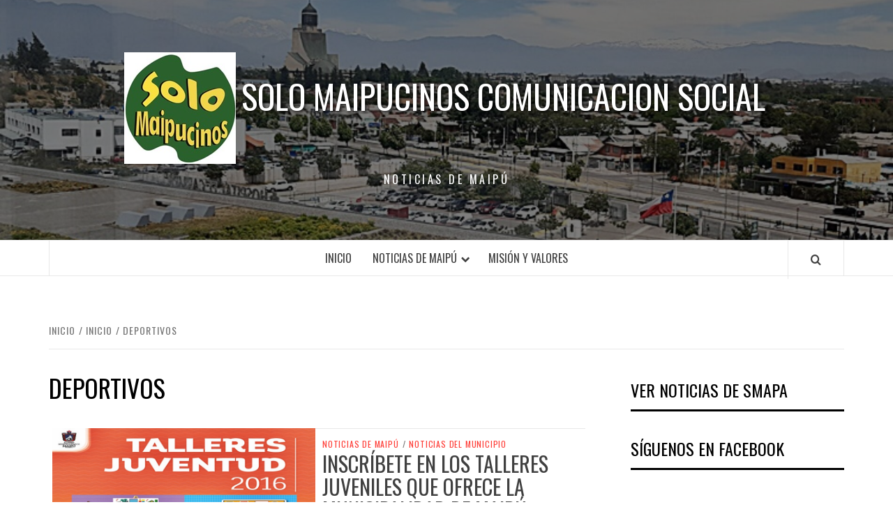

--- FILE ---
content_type: text/html; charset=UTF-8
request_url: https://www.solomaipucinos.cl/tag/deportivos/
body_size: 11258
content:
<!doctype html>
<html lang="es">

<head>
  <meta charset="UTF-8">
  <meta name="viewport" content="width=device-width, initial-scale=1">
  <link rel="profile" href="http://gmpg.org/xfn/11">

  <meta name='robots' content='noindex, follow' />

	<!-- This site is optimized with the Yoast SEO plugin v26.4 - https://yoast.com/wordpress/plugins/seo/ -->
	<title>deportivos archivos - Solo Maipucinos comunicacion social</title>
	<meta property="og:locale" content="es_ES" />
	<meta property="og:type" content="article" />
	<meta property="og:title" content="deportivos archivos - Solo Maipucinos comunicacion social" />
	<meta property="og:url" content="https://www.solomaipucinos.cl/tag/deportivos/" />
	<meta property="og:site_name" content="Solo Maipucinos comunicacion social" />
	<meta name="twitter:card" content="summary_large_image" />
	<meta name="twitter:site" content="@solomaipucinos" />
	<script type="application/ld+json" class="yoast-schema-graph">{"@context":"https://schema.org","@graph":[{"@type":"CollectionPage","@id":"https://www.solomaipucinos.cl/tag/deportivos/","url":"https://www.solomaipucinos.cl/tag/deportivos/","name":"deportivos archivos - Solo Maipucinos comunicacion social","isPartOf":{"@id":"https://www.solomaipucinos.cl/#website"},"primaryImageOfPage":{"@id":"https://www.solomaipucinos.cl/tag/deportivos/#primaryimage"},"image":{"@id":"https://www.solomaipucinos.cl/tag/deportivos/#primaryimage"},"thumbnailUrl":"https://www.solomaipucinos.cl/wp-content/uploads/2016/03/talleres-juventud.jpg","breadcrumb":{"@id":"https://www.solomaipucinos.cl/tag/deportivos/#breadcrumb"},"inLanguage":"es"},{"@type":"ImageObject","inLanguage":"es","@id":"https://www.solomaipucinos.cl/tag/deportivos/#primaryimage","url":"https://www.solomaipucinos.cl/wp-content/uploads/2016/03/talleres-juventud.jpg","contentUrl":"https://www.solomaipucinos.cl/wp-content/uploads/2016/03/talleres-juventud.jpg","width":800,"height":450},{"@type":"BreadcrumbList","@id":"https://www.solomaipucinos.cl/tag/deportivos/#breadcrumb","itemListElement":[{"@type":"ListItem","position":1,"name":"Portada","item":"https://www.solomaipucinos.cl/"},{"@type":"ListItem","position":2,"name":"deportivos"}]},{"@type":"WebSite","@id":"https://www.solomaipucinos.cl/#website","url":"https://www.solomaipucinos.cl/","name":"Solo Maipucinos comunicacion social","description":"Noticias de Maipú","publisher":{"@id":"https://www.solomaipucinos.cl/#organization"},"alternateName":"solo maipucinos","potentialAction":[{"@type":"SearchAction","target":{"@type":"EntryPoint","urlTemplate":"https://www.solomaipucinos.cl/?s={search_term_string}"},"query-input":{"@type":"PropertyValueSpecification","valueRequired":true,"valueName":"search_term_string"}}],"inLanguage":"es"},{"@type":"Organization","@id":"https://www.solomaipucinos.cl/#organization","name":"Solo Maipucinos","url":"https://www.solomaipucinos.cl/","logo":{"@type":"ImageObject","inLanguage":"es","@id":"https://www.solomaipucinos.cl/#/schema/logo/image/","url":"https://www.solomaipucinos.cl/wp-content/uploads/2025/10/logo-web-solo-maipucinos.jpg","contentUrl":"https://www.solomaipucinos.cl/wp-content/uploads/2025/10/logo-web-solo-maipucinos.jpg","width":160,"height":160,"caption":"Solo Maipucinos"},"image":{"@id":"https://www.solomaipucinos.cl/#/schema/logo/image/"},"sameAs":["https://www.facebook.com/SoloMaipucinos","https://x.com/solomaipucinos","https://www.youtube.com/user/solomaipucinos","https://www.instagram.com/marioelmaipucino/"]}]}</script>
	<!-- / Yoast SEO plugin. -->


<link rel='dns-prefetch' href='//fonts.googleapis.com' />
<link rel="alternate" type="application/rss+xml" title="Solo Maipucinos comunicacion social &raquo; Feed" href="https://www.solomaipucinos.cl/feed/" />
<link rel="alternate" type="application/rss+xml" title="Solo Maipucinos comunicacion social &raquo; Feed de los comentarios" href="https://www.solomaipucinos.cl/comments/feed/" />
<link rel="alternate" type="application/rss+xml" title="Solo Maipucinos comunicacion social &raquo; Etiqueta deportivos del feed" href="https://www.solomaipucinos.cl/tag/deportivos/feed/" />
<style id='wp-img-auto-sizes-contain-inline-css' type='text/css'>
img:is([sizes=auto i],[sizes^="auto," i]){contain-intrinsic-size:3000px 1500px}
/*# sourceURL=wp-img-auto-sizes-contain-inline-css */
</style>
<style id='wp-block-library-inline-css' type='text/css'>
:root{--wp-block-synced-color:#7a00df;--wp-block-synced-color--rgb:122,0,223;--wp-bound-block-color:var(--wp-block-synced-color);--wp-editor-canvas-background:#ddd;--wp-admin-theme-color:#007cba;--wp-admin-theme-color--rgb:0,124,186;--wp-admin-theme-color-darker-10:#006ba1;--wp-admin-theme-color-darker-10--rgb:0,107,160.5;--wp-admin-theme-color-darker-20:#005a87;--wp-admin-theme-color-darker-20--rgb:0,90,135;--wp-admin-border-width-focus:2px}@media (min-resolution:192dpi){:root{--wp-admin-border-width-focus:1.5px}}.wp-element-button{cursor:pointer}:root .has-very-light-gray-background-color{background-color:#eee}:root .has-very-dark-gray-background-color{background-color:#313131}:root .has-very-light-gray-color{color:#eee}:root .has-very-dark-gray-color{color:#313131}:root .has-vivid-green-cyan-to-vivid-cyan-blue-gradient-background{background:linear-gradient(135deg,#00d084,#0693e3)}:root .has-purple-crush-gradient-background{background:linear-gradient(135deg,#34e2e4,#4721fb 50%,#ab1dfe)}:root .has-hazy-dawn-gradient-background{background:linear-gradient(135deg,#faaca8,#dad0ec)}:root .has-subdued-olive-gradient-background{background:linear-gradient(135deg,#fafae1,#67a671)}:root .has-atomic-cream-gradient-background{background:linear-gradient(135deg,#fdd79a,#004a59)}:root .has-nightshade-gradient-background{background:linear-gradient(135deg,#330968,#31cdcf)}:root .has-midnight-gradient-background{background:linear-gradient(135deg,#020381,#2874fc)}:root{--wp--preset--font-size--normal:16px;--wp--preset--font-size--huge:42px}.has-regular-font-size{font-size:1em}.has-larger-font-size{font-size:2.625em}.has-normal-font-size{font-size:var(--wp--preset--font-size--normal)}.has-huge-font-size{font-size:var(--wp--preset--font-size--huge)}.has-text-align-center{text-align:center}.has-text-align-left{text-align:left}.has-text-align-right{text-align:right}.has-fit-text{white-space:nowrap!important}#end-resizable-editor-section{display:none}.aligncenter{clear:both}.items-justified-left{justify-content:flex-start}.items-justified-center{justify-content:center}.items-justified-right{justify-content:flex-end}.items-justified-space-between{justify-content:space-between}.screen-reader-text{border:0;clip-path:inset(50%);height:1px;margin:-1px;overflow:hidden;padding:0;position:absolute;width:1px;word-wrap:normal!important}.screen-reader-text:focus{background-color:#ddd;clip-path:none;color:#444;display:block;font-size:1em;height:auto;left:5px;line-height:normal;padding:15px 23px 14px;text-decoration:none;top:5px;width:auto;z-index:100000}html :where(.has-border-color){border-style:solid}html :where([style*=border-top-color]){border-top-style:solid}html :where([style*=border-right-color]){border-right-style:solid}html :where([style*=border-bottom-color]){border-bottom-style:solid}html :where([style*=border-left-color]){border-left-style:solid}html :where([style*=border-width]){border-style:solid}html :where([style*=border-top-width]){border-top-style:solid}html :where([style*=border-right-width]){border-right-style:solid}html :where([style*=border-bottom-width]){border-bottom-style:solid}html :where([style*=border-left-width]){border-left-style:solid}html :where(img[class*=wp-image-]){height:auto;max-width:100%}:where(figure){margin:0 0 1em}html :where(.is-position-sticky){--wp-admin--admin-bar--position-offset:var(--wp-admin--admin-bar--height,0px)}@media screen and (max-width:600px){html :where(.is-position-sticky){--wp-admin--admin-bar--position-offset:0px}}

/*# sourceURL=wp-block-library-inline-css */
</style><style id='wp-block-image-inline-css' type='text/css'>
.wp-block-image>a,.wp-block-image>figure>a{display:inline-block}.wp-block-image img{box-sizing:border-box;height:auto;max-width:100%;vertical-align:bottom}@media not (prefers-reduced-motion){.wp-block-image img.hide{visibility:hidden}.wp-block-image img.show{animation:show-content-image .4s}}.wp-block-image[style*=border-radius] img,.wp-block-image[style*=border-radius]>a{border-radius:inherit}.wp-block-image.has-custom-border img{box-sizing:border-box}.wp-block-image.aligncenter{text-align:center}.wp-block-image.alignfull>a,.wp-block-image.alignwide>a{width:100%}.wp-block-image.alignfull img,.wp-block-image.alignwide img{height:auto;width:100%}.wp-block-image .aligncenter,.wp-block-image .alignleft,.wp-block-image .alignright,.wp-block-image.aligncenter,.wp-block-image.alignleft,.wp-block-image.alignright{display:table}.wp-block-image .aligncenter>figcaption,.wp-block-image .alignleft>figcaption,.wp-block-image .alignright>figcaption,.wp-block-image.aligncenter>figcaption,.wp-block-image.alignleft>figcaption,.wp-block-image.alignright>figcaption{caption-side:bottom;display:table-caption}.wp-block-image .alignleft{float:left;margin:.5em 1em .5em 0}.wp-block-image .alignright{float:right;margin:.5em 0 .5em 1em}.wp-block-image .aligncenter{margin-left:auto;margin-right:auto}.wp-block-image :where(figcaption){margin-bottom:1em;margin-top:.5em}.wp-block-image.is-style-circle-mask img{border-radius:9999px}@supports ((-webkit-mask-image:none) or (mask-image:none)) or (-webkit-mask-image:none){.wp-block-image.is-style-circle-mask img{border-radius:0;-webkit-mask-image:url('data:image/svg+xml;utf8,<svg viewBox="0 0 100 100" xmlns="http://www.w3.org/2000/svg"><circle cx="50" cy="50" r="50"/></svg>');mask-image:url('data:image/svg+xml;utf8,<svg viewBox="0 0 100 100" xmlns="http://www.w3.org/2000/svg"><circle cx="50" cy="50" r="50"/></svg>');mask-mode:alpha;-webkit-mask-position:center;mask-position:center;-webkit-mask-repeat:no-repeat;mask-repeat:no-repeat;-webkit-mask-size:contain;mask-size:contain}}:root :where(.wp-block-image.is-style-rounded img,.wp-block-image .is-style-rounded img){border-radius:9999px}.wp-block-image figure{margin:0}.wp-lightbox-container{display:flex;flex-direction:column;position:relative}.wp-lightbox-container img{cursor:zoom-in}.wp-lightbox-container img:hover+button{opacity:1}.wp-lightbox-container button{align-items:center;backdrop-filter:blur(16px) saturate(180%);background-color:#5a5a5a40;border:none;border-radius:4px;cursor:zoom-in;display:flex;height:20px;justify-content:center;opacity:0;padding:0;position:absolute;right:16px;text-align:center;top:16px;width:20px;z-index:100}@media not (prefers-reduced-motion){.wp-lightbox-container button{transition:opacity .2s ease}}.wp-lightbox-container button:focus-visible{outline:3px auto #5a5a5a40;outline:3px auto -webkit-focus-ring-color;outline-offset:3px}.wp-lightbox-container button:hover{cursor:pointer;opacity:1}.wp-lightbox-container button:focus{opacity:1}.wp-lightbox-container button:focus,.wp-lightbox-container button:hover,.wp-lightbox-container button:not(:hover):not(:active):not(.has-background){background-color:#5a5a5a40;border:none}.wp-lightbox-overlay{box-sizing:border-box;cursor:zoom-out;height:100vh;left:0;overflow:hidden;position:fixed;top:0;visibility:hidden;width:100%;z-index:100000}.wp-lightbox-overlay .close-button{align-items:center;cursor:pointer;display:flex;justify-content:center;min-height:40px;min-width:40px;padding:0;position:absolute;right:calc(env(safe-area-inset-right) + 16px);top:calc(env(safe-area-inset-top) + 16px);z-index:5000000}.wp-lightbox-overlay .close-button:focus,.wp-lightbox-overlay .close-button:hover,.wp-lightbox-overlay .close-button:not(:hover):not(:active):not(.has-background){background:none;border:none}.wp-lightbox-overlay .lightbox-image-container{height:var(--wp--lightbox-container-height);left:50%;overflow:hidden;position:absolute;top:50%;transform:translate(-50%,-50%);transform-origin:top left;width:var(--wp--lightbox-container-width);z-index:9999999999}.wp-lightbox-overlay .wp-block-image{align-items:center;box-sizing:border-box;display:flex;height:100%;justify-content:center;margin:0;position:relative;transform-origin:0 0;width:100%;z-index:3000000}.wp-lightbox-overlay .wp-block-image img{height:var(--wp--lightbox-image-height);min-height:var(--wp--lightbox-image-height);min-width:var(--wp--lightbox-image-width);width:var(--wp--lightbox-image-width)}.wp-lightbox-overlay .wp-block-image figcaption{display:none}.wp-lightbox-overlay button{background:none;border:none}.wp-lightbox-overlay .scrim{background-color:#fff;height:100%;opacity:.9;position:absolute;width:100%;z-index:2000000}.wp-lightbox-overlay.active{visibility:visible}@media not (prefers-reduced-motion){.wp-lightbox-overlay.active{animation:turn-on-visibility .25s both}.wp-lightbox-overlay.active img{animation:turn-on-visibility .35s both}.wp-lightbox-overlay.show-closing-animation:not(.active){animation:turn-off-visibility .35s both}.wp-lightbox-overlay.show-closing-animation:not(.active) img{animation:turn-off-visibility .25s both}.wp-lightbox-overlay.zoom.active{animation:none;opacity:1;visibility:visible}.wp-lightbox-overlay.zoom.active .lightbox-image-container{animation:lightbox-zoom-in .4s}.wp-lightbox-overlay.zoom.active .lightbox-image-container img{animation:none}.wp-lightbox-overlay.zoom.active .scrim{animation:turn-on-visibility .4s forwards}.wp-lightbox-overlay.zoom.show-closing-animation:not(.active){animation:none}.wp-lightbox-overlay.zoom.show-closing-animation:not(.active) .lightbox-image-container{animation:lightbox-zoom-out .4s}.wp-lightbox-overlay.zoom.show-closing-animation:not(.active) .lightbox-image-container img{animation:none}.wp-lightbox-overlay.zoom.show-closing-animation:not(.active) .scrim{animation:turn-off-visibility .4s forwards}}@keyframes show-content-image{0%{visibility:hidden}99%{visibility:hidden}to{visibility:visible}}@keyframes turn-on-visibility{0%{opacity:0}to{opacity:1}}@keyframes turn-off-visibility{0%{opacity:1;visibility:visible}99%{opacity:0;visibility:visible}to{opacity:0;visibility:hidden}}@keyframes lightbox-zoom-in{0%{transform:translate(calc((-100vw + var(--wp--lightbox-scrollbar-width))/2 + var(--wp--lightbox-initial-left-position)),calc(-50vh + var(--wp--lightbox-initial-top-position))) scale(var(--wp--lightbox-scale))}to{transform:translate(-50%,-50%) scale(1)}}@keyframes lightbox-zoom-out{0%{transform:translate(-50%,-50%) scale(1);visibility:visible}99%{visibility:visible}to{transform:translate(calc((-100vw + var(--wp--lightbox-scrollbar-width))/2 + var(--wp--lightbox-initial-left-position)),calc(-50vh + var(--wp--lightbox-initial-top-position))) scale(var(--wp--lightbox-scale));visibility:hidden}}
/*# sourceURL=https://www.solomaipucinos.cl/wp-includes/blocks/image/style.min.css */
</style>
<style id='wp-block-image-theme-inline-css' type='text/css'>
:root :where(.wp-block-image figcaption){color:#555;font-size:13px;text-align:center}.is-dark-theme :root :where(.wp-block-image figcaption){color:#ffffffa6}.wp-block-image{margin:0 0 1em}
/*# sourceURL=https://www.solomaipucinos.cl/wp-includes/blocks/image/theme.min.css */
</style>
<style id='wp-block-video-inline-css' type='text/css'>
.wp-block-video{box-sizing:border-box}.wp-block-video video{height:auto;vertical-align:middle;width:100%}@supports (position:sticky){.wp-block-video [poster]{object-fit:cover}}.wp-block-video.aligncenter{text-align:center}.wp-block-video :where(figcaption){margin-bottom:1em;margin-top:.5em}
/*# sourceURL=https://www.solomaipucinos.cl/wp-includes/blocks/video/style.min.css */
</style>
<style id='wp-block-video-theme-inline-css' type='text/css'>
.wp-block-video :where(figcaption){color:#555;font-size:13px;text-align:center}.is-dark-theme .wp-block-video :where(figcaption){color:#ffffffa6}.wp-block-video{margin:0 0 1em}
/*# sourceURL=https://www.solomaipucinos.cl/wp-includes/blocks/video/theme.min.css */
</style>
<style id='global-styles-inline-css' type='text/css'>
:root{--wp--preset--aspect-ratio--square: 1;--wp--preset--aspect-ratio--4-3: 4/3;--wp--preset--aspect-ratio--3-4: 3/4;--wp--preset--aspect-ratio--3-2: 3/2;--wp--preset--aspect-ratio--2-3: 2/3;--wp--preset--aspect-ratio--16-9: 16/9;--wp--preset--aspect-ratio--9-16: 9/16;--wp--preset--color--black: #000000;--wp--preset--color--cyan-bluish-gray: #abb8c3;--wp--preset--color--white: #ffffff;--wp--preset--color--pale-pink: #f78da7;--wp--preset--color--vivid-red: #cf2e2e;--wp--preset--color--luminous-vivid-orange: #ff6900;--wp--preset--color--luminous-vivid-amber: #fcb900;--wp--preset--color--light-green-cyan: #7bdcb5;--wp--preset--color--vivid-green-cyan: #00d084;--wp--preset--color--pale-cyan-blue: #8ed1fc;--wp--preset--color--vivid-cyan-blue: #0693e3;--wp--preset--color--vivid-purple: #9b51e0;--wp--preset--gradient--vivid-cyan-blue-to-vivid-purple: linear-gradient(135deg,rgb(6,147,227) 0%,rgb(155,81,224) 100%);--wp--preset--gradient--light-green-cyan-to-vivid-green-cyan: linear-gradient(135deg,rgb(122,220,180) 0%,rgb(0,208,130) 100%);--wp--preset--gradient--luminous-vivid-amber-to-luminous-vivid-orange: linear-gradient(135deg,rgb(252,185,0) 0%,rgb(255,105,0) 100%);--wp--preset--gradient--luminous-vivid-orange-to-vivid-red: linear-gradient(135deg,rgb(255,105,0) 0%,rgb(207,46,46) 100%);--wp--preset--gradient--very-light-gray-to-cyan-bluish-gray: linear-gradient(135deg,rgb(238,238,238) 0%,rgb(169,184,195) 100%);--wp--preset--gradient--cool-to-warm-spectrum: linear-gradient(135deg,rgb(74,234,220) 0%,rgb(151,120,209) 20%,rgb(207,42,186) 40%,rgb(238,44,130) 60%,rgb(251,105,98) 80%,rgb(254,248,76) 100%);--wp--preset--gradient--blush-light-purple: linear-gradient(135deg,rgb(255,206,236) 0%,rgb(152,150,240) 100%);--wp--preset--gradient--blush-bordeaux: linear-gradient(135deg,rgb(254,205,165) 0%,rgb(254,45,45) 50%,rgb(107,0,62) 100%);--wp--preset--gradient--luminous-dusk: linear-gradient(135deg,rgb(255,203,112) 0%,rgb(199,81,192) 50%,rgb(65,88,208) 100%);--wp--preset--gradient--pale-ocean: linear-gradient(135deg,rgb(255,245,203) 0%,rgb(182,227,212) 50%,rgb(51,167,181) 100%);--wp--preset--gradient--electric-grass: linear-gradient(135deg,rgb(202,248,128) 0%,rgb(113,206,126) 100%);--wp--preset--gradient--midnight: linear-gradient(135deg,rgb(2,3,129) 0%,rgb(40,116,252) 100%);--wp--preset--font-size--small: 13px;--wp--preset--font-size--medium: 20px;--wp--preset--font-size--large: 36px;--wp--preset--font-size--x-large: 42px;--wp--preset--spacing--20: 0.44rem;--wp--preset--spacing--30: 0.67rem;--wp--preset--spacing--40: 1rem;--wp--preset--spacing--50: 1.5rem;--wp--preset--spacing--60: 2.25rem;--wp--preset--spacing--70: 3.38rem;--wp--preset--spacing--80: 5.06rem;--wp--preset--shadow--natural: 6px 6px 9px rgba(0, 0, 0, 0.2);--wp--preset--shadow--deep: 12px 12px 50px rgba(0, 0, 0, 0.4);--wp--preset--shadow--sharp: 6px 6px 0px rgba(0, 0, 0, 0.2);--wp--preset--shadow--outlined: 6px 6px 0px -3px rgb(255, 255, 255), 6px 6px rgb(0, 0, 0);--wp--preset--shadow--crisp: 6px 6px 0px rgb(0, 0, 0);}:root { --wp--style--global--content-size: 775px;--wp--style--global--wide-size: 1140px; }:where(body) { margin: 0; }.wp-site-blocks > .alignleft { float: left; margin-right: 2em; }.wp-site-blocks > .alignright { float: right; margin-left: 2em; }.wp-site-blocks > .aligncenter { justify-content: center; margin-left: auto; margin-right: auto; }:where(.wp-site-blocks) > * { margin-block-start: 24px; margin-block-end: 0; }:where(.wp-site-blocks) > :first-child { margin-block-start: 0; }:where(.wp-site-blocks) > :last-child { margin-block-end: 0; }:root { --wp--style--block-gap: 24px; }:root :where(.is-layout-flow) > :first-child{margin-block-start: 0;}:root :where(.is-layout-flow) > :last-child{margin-block-end: 0;}:root :where(.is-layout-flow) > *{margin-block-start: 24px;margin-block-end: 0;}:root :where(.is-layout-constrained) > :first-child{margin-block-start: 0;}:root :where(.is-layout-constrained) > :last-child{margin-block-end: 0;}:root :where(.is-layout-constrained) > *{margin-block-start: 24px;margin-block-end: 0;}:root :where(.is-layout-flex){gap: 24px;}:root :where(.is-layout-grid){gap: 24px;}.is-layout-flow > .alignleft{float: left;margin-inline-start: 0;margin-inline-end: 2em;}.is-layout-flow > .alignright{float: right;margin-inline-start: 2em;margin-inline-end: 0;}.is-layout-flow > .aligncenter{margin-left: auto !important;margin-right: auto !important;}.is-layout-constrained > .alignleft{float: left;margin-inline-start: 0;margin-inline-end: 2em;}.is-layout-constrained > .alignright{float: right;margin-inline-start: 2em;margin-inline-end: 0;}.is-layout-constrained > .aligncenter{margin-left: auto !important;margin-right: auto !important;}.is-layout-constrained > :where(:not(.alignleft):not(.alignright):not(.alignfull)){max-width: var(--wp--style--global--content-size);margin-left: auto !important;margin-right: auto !important;}.is-layout-constrained > .alignwide{max-width: var(--wp--style--global--wide-size);}body .is-layout-flex{display: flex;}.is-layout-flex{flex-wrap: wrap;align-items: center;}.is-layout-flex > :is(*, div){margin: 0;}body .is-layout-grid{display: grid;}.is-layout-grid > :is(*, div){margin: 0;}body{padding-top: 0px;padding-right: 0px;padding-bottom: 0px;padding-left: 0px;}a:where(:not(.wp-element-button)){text-decoration: none;}:root :where(.wp-element-button, .wp-block-button__link){background-color: #32373c;border-radius: 0;border-width: 0;color: #fff;font-family: inherit;font-size: inherit;font-style: inherit;font-weight: inherit;letter-spacing: inherit;line-height: inherit;padding-top: calc(0.667em + 2px);padding-right: calc(1.333em + 2px);padding-bottom: calc(0.667em + 2px);padding-left: calc(1.333em + 2px);text-decoration: none;text-transform: inherit;}.has-black-color{color: var(--wp--preset--color--black) !important;}.has-cyan-bluish-gray-color{color: var(--wp--preset--color--cyan-bluish-gray) !important;}.has-white-color{color: var(--wp--preset--color--white) !important;}.has-pale-pink-color{color: var(--wp--preset--color--pale-pink) !important;}.has-vivid-red-color{color: var(--wp--preset--color--vivid-red) !important;}.has-luminous-vivid-orange-color{color: var(--wp--preset--color--luminous-vivid-orange) !important;}.has-luminous-vivid-amber-color{color: var(--wp--preset--color--luminous-vivid-amber) !important;}.has-light-green-cyan-color{color: var(--wp--preset--color--light-green-cyan) !important;}.has-vivid-green-cyan-color{color: var(--wp--preset--color--vivid-green-cyan) !important;}.has-pale-cyan-blue-color{color: var(--wp--preset--color--pale-cyan-blue) !important;}.has-vivid-cyan-blue-color{color: var(--wp--preset--color--vivid-cyan-blue) !important;}.has-vivid-purple-color{color: var(--wp--preset--color--vivid-purple) !important;}.has-black-background-color{background-color: var(--wp--preset--color--black) !important;}.has-cyan-bluish-gray-background-color{background-color: var(--wp--preset--color--cyan-bluish-gray) !important;}.has-white-background-color{background-color: var(--wp--preset--color--white) !important;}.has-pale-pink-background-color{background-color: var(--wp--preset--color--pale-pink) !important;}.has-vivid-red-background-color{background-color: var(--wp--preset--color--vivid-red) !important;}.has-luminous-vivid-orange-background-color{background-color: var(--wp--preset--color--luminous-vivid-orange) !important;}.has-luminous-vivid-amber-background-color{background-color: var(--wp--preset--color--luminous-vivid-amber) !important;}.has-light-green-cyan-background-color{background-color: var(--wp--preset--color--light-green-cyan) !important;}.has-vivid-green-cyan-background-color{background-color: var(--wp--preset--color--vivid-green-cyan) !important;}.has-pale-cyan-blue-background-color{background-color: var(--wp--preset--color--pale-cyan-blue) !important;}.has-vivid-cyan-blue-background-color{background-color: var(--wp--preset--color--vivid-cyan-blue) !important;}.has-vivid-purple-background-color{background-color: var(--wp--preset--color--vivid-purple) !important;}.has-black-border-color{border-color: var(--wp--preset--color--black) !important;}.has-cyan-bluish-gray-border-color{border-color: var(--wp--preset--color--cyan-bluish-gray) !important;}.has-white-border-color{border-color: var(--wp--preset--color--white) !important;}.has-pale-pink-border-color{border-color: var(--wp--preset--color--pale-pink) !important;}.has-vivid-red-border-color{border-color: var(--wp--preset--color--vivid-red) !important;}.has-luminous-vivid-orange-border-color{border-color: var(--wp--preset--color--luminous-vivid-orange) !important;}.has-luminous-vivid-amber-border-color{border-color: var(--wp--preset--color--luminous-vivid-amber) !important;}.has-light-green-cyan-border-color{border-color: var(--wp--preset--color--light-green-cyan) !important;}.has-vivid-green-cyan-border-color{border-color: var(--wp--preset--color--vivid-green-cyan) !important;}.has-pale-cyan-blue-border-color{border-color: var(--wp--preset--color--pale-cyan-blue) !important;}.has-vivid-cyan-blue-border-color{border-color: var(--wp--preset--color--vivid-cyan-blue) !important;}.has-vivid-purple-border-color{border-color: var(--wp--preset--color--vivid-purple) !important;}.has-vivid-cyan-blue-to-vivid-purple-gradient-background{background: var(--wp--preset--gradient--vivid-cyan-blue-to-vivid-purple) !important;}.has-light-green-cyan-to-vivid-green-cyan-gradient-background{background: var(--wp--preset--gradient--light-green-cyan-to-vivid-green-cyan) !important;}.has-luminous-vivid-amber-to-luminous-vivid-orange-gradient-background{background: var(--wp--preset--gradient--luminous-vivid-amber-to-luminous-vivid-orange) !important;}.has-luminous-vivid-orange-to-vivid-red-gradient-background{background: var(--wp--preset--gradient--luminous-vivid-orange-to-vivid-red) !important;}.has-very-light-gray-to-cyan-bluish-gray-gradient-background{background: var(--wp--preset--gradient--very-light-gray-to-cyan-bluish-gray) !important;}.has-cool-to-warm-spectrum-gradient-background{background: var(--wp--preset--gradient--cool-to-warm-spectrum) !important;}.has-blush-light-purple-gradient-background{background: var(--wp--preset--gradient--blush-light-purple) !important;}.has-blush-bordeaux-gradient-background{background: var(--wp--preset--gradient--blush-bordeaux) !important;}.has-luminous-dusk-gradient-background{background: var(--wp--preset--gradient--luminous-dusk) !important;}.has-pale-ocean-gradient-background{background: var(--wp--preset--gradient--pale-ocean) !important;}.has-electric-grass-gradient-background{background: var(--wp--preset--gradient--electric-grass) !important;}.has-midnight-gradient-background{background: var(--wp--preset--gradient--midnight) !important;}.has-small-font-size{font-size: var(--wp--preset--font-size--small) !important;}.has-medium-font-size{font-size: var(--wp--preset--font-size--medium) !important;}.has-large-font-size{font-size: var(--wp--preset--font-size--large) !important;}.has-x-large-font-size{font-size: var(--wp--preset--font-size--x-large) !important;}
/*# sourceURL=global-styles-inline-css */
</style>

<link rel='stylesheet' id='wpo_min-header-0-css' href='https://www.solomaipucinos.cl/wp-content/cache/wpo-minify/1767379235/assets/wpo-minify-header-2f2d3e20.min.css' type='text/css' media='all' />
<script type="text/javascript" src="https://www.solomaipucinos.cl/wp-content/cache/wpo-minify/1767379235/assets/wpo-minify-header-f61010e7.min.js" id="wpo_min-header-0-js"></script>
<script type="text/javascript" src="https://www.solomaipucinos.cl/wp-content/cache/wpo-minify/1767379235/assets/wpo-minify-header-cfe50b32.min.js" id="wpo_min-header-1-js"></script>
<link rel="https://api.w.org/" href="https://www.solomaipucinos.cl/wp-json/" /><link rel="alternate" title="JSON" type="application/json" href="https://www.solomaipucinos.cl/wp-json/wp/v2/tags/268" /><link rel="EditURI" type="application/rsd+xml" title="RSD" href="https://www.solomaipucinos.cl/xmlrpc.php?rsd" />
<meta name="generator" content="WordPress 6.9" />
        <style type="text/css">
                        .site-title a,
            .site-description {
                color: #ffffff;
            }

                    </style>
        <link rel="icon" href="https://www.solomaipucinos.cl/wp-content/uploads/2025/10/logo-web-solo-maipucinos-150x150.jpg" sizes="32x32" />
<link rel="icon" href="https://www.solomaipucinos.cl/wp-content/uploads/2025/10/logo-web-solo-maipucinos.jpg" sizes="192x192" />
<link rel="apple-touch-icon" href="https://www.solomaipucinos.cl/wp-content/uploads/2025/10/logo-web-solo-maipucinos.jpg" />
<meta name="msapplication-TileImage" content="https://www.solomaipucinos.cl/wp-content/uploads/2025/10/logo-web-solo-maipucinos.jpg" />
				<style type="text/css" id="c4wp-checkout-css">
					.woocommerce-checkout .c4wp_captcha_field {
						margin-bottom: 10px;
						margin-top: 15px;
						position: relative;
						display: inline-block;
					}
				</style>
							<style type="text/css" id="c4wp-v3-lp-form-css">
				.login #login, .login #lostpasswordform {
					min-width: 350px !important;
				}
				.wpforms-field-c4wp iframe {
					width: 100% !important;
				}
			</style>
			</head>

<body class="archive tag tag-deportivos tag-268 wp-custom-logo wp-embed-responsive wp-theme-elegant-magazine hfeed align-content-left disable-default-home-content">

  
  
  <div id="page" class="site">
    <a class="skip-link screen-reader-text" href="#content">Saltar al contenido</a>
        <header id="masthead" class="site-header">
            <div class="masthead-banner data-bg" data-background="https://www.solomaipucinos.cl/wp-content/uploads/2023/12/cropped-Aniversario-132-comuna-de-Maipu-solo-maipucinos-noticias-de-Maipu.jpg">
        <div class="container">
          <div class="row">
            <div class="col-md-12">
              <div class="site-branding">
                <a href="https://www.solomaipucinos.cl/" class="custom-logo-link" rel="home"><img width="160" height="160" src="https://www.solomaipucinos.cl/wp-content/uploads/2025/10/logo-web-solo-maipucinos.jpg" class="custom-logo" alt="Solo Maipucinos comunicacion social" decoding="async" srcset="https://www.solomaipucinos.cl/wp-content/uploads/2025/10/logo-web-solo-maipucinos.jpg 160w, https://www.solomaipucinos.cl/wp-content/uploads/2025/10/logo-web-solo-maipucinos-150x150.jpg 150w" sizes="(max-width: 160px) 100vw, 160px" /></a>                  <p class="site-title font-family-1">
                    <a href="https://www.solomaipucinos.cl/" rel="home">Solo Maipucinos comunicacion social</a>
                  </p>
                
                                  <p class="site-description">Noticias de Maipú</p>
                              </div>
            </div>
          </div>
        </div>
      </div>
      <nav id="site-navigation" class="main-navigation">
        <div class="container">
          <div class="row">
            <div class="col-md-12">
              <div class="navigation-container">
                                <span class="af-search-click icon-search">
                  <a href="#" aria-label="Search"><i class="fa fa-search"></i></a>
                </span>
                <button class="toggle-menu" aria-controls="primary-menu">
                  <span class="screen-reader-text">Menú principal</span>
                  <i class="ham"></i>
                </button>
                <div class="menu main-menu"><ul id="primary-menu" class="menu"><li id="menu-item-11247" class="menu-item menu-item-type-post_type menu-item-object-page current_page_parent menu-item-11247"><a href="https://www.solomaipucinos.cl/inicio-noticias-e-informacion-comuna-de-maipu/">Inicio</a></li>
<li id="menu-item-11245" class="menu-item menu-item-type-taxonomy menu-item-object-category menu-item-has-children menu-item-11245"><a href="https://www.solomaipucinos.cl/category/noticias-de-maipu/">Noticias de Maipú</a>
<ul class="sub-menu">
	<li id="menu-item-11246" class="menu-item menu-item-type-taxonomy menu-item-object-category menu-item-11246"><a href="https://www.solomaipucinos.cl/category/noticias-de-maipu/noticias-del-municipio/">Noticias del Municipio</a></li>
	<li id="menu-item-11249" class="menu-item menu-item-type-taxonomy menu-item-object-category menu-item-11249"><a href="https://www.solomaipucinos.cl/category/smapa-maipu/">Ver noticias Smapa</a></li>
</ul>
</li>
<li id="menu-item-11248" class="menu-item menu-item-type-post_type menu-item-object-page menu-item-11248"><a href="https://www.solomaipucinos.cl/solo-maipucinos-mision-y-valor/">Misión y Valores</a></li>
</ul></div>              </div>
            </div>
          </div>
        </div>
      </nav>
    </header>

    <div id="af-search-wrap">
      <div class="af-search-box table-block">
        <div class="table-block-child v-center text-center">
          <form role="search" method="get" class="search-form" action="https://www.solomaipucinos.cl/">
				<label>
					<span class="screen-reader-text">Buscar:</span>
					<input type="search" class="search-field" placeholder="Buscar &hellip;" value="" name="s" />
				</label>
				<input type="submit" class="search-submit" value="Buscar" />
			</form>        </div>
      </div>
      <div class="af-search-close af-search-click">
        <span></span>
        <span></span>
      </div>
    </div>

        <div id="content" class="site-content">
      

        <div class="em-breadcrumbs font-family-1">
            <div class="container">
                <div class="row">
                    <div class="col-sm-12">
                        <div role="navigation" aria-label="Migas de pan" class="breadcrumb-trail breadcrumbs" itemprop="breadcrumb"><ul class="trail-items" itemscope itemtype="http://schema.org/BreadcrumbList"><meta name="numberOfItems" content="3" /><meta name="itemListOrder" content="Ascending" /><li itemprop="itemListElement" itemscope itemtype="http://schema.org/ListItem" class="trail-item trail-begin"><a href="https://www.solomaipucinos.cl/" rel="home" itemprop="item"><span itemprop="name">Inicio</span></a><meta itemprop="position" content="1" /></li><li itemprop="itemListElement" itemscope itemtype="http://schema.org/ListItem" class="trail-item"><a href="https://www.solomaipucinos.cl/inicio-noticias-e-informacion-comuna-de-maipu/" itemprop="item"><span itemprop="name">Inicio</span></a><meta itemprop="position" content="2" /></li><li itemprop="itemListElement" itemscope itemtype="http://schema.org/ListItem" class="trail-item trail-end"><a href="https://www.solomaipucinos.cl/tag/deportivos/" itemprop="item"><span itemprop="name">deportivos</span></a><meta itemprop="position" content="3" /></li></ul></div>                    </div>
                </div>
            </div>
        </div>


   
    <div id="primary" class="content-area">
        <main id="main" class="site-main">

            
                <header class="header-title-wrapper">
                    <h1 class="page-title">deportivos</h1>                </header><!-- .header-title-wrapper -->

                        <article id="post-4677" class="post-4677 post type-post status-publish format-standard has-post-thumbnail hentry category-noticias-de-maipu category-noticias-del-municipio tag-deportivos tag-formativo tag-musicales tag-talleres-en-maipu">
            <div class="col col-ten base-border archive-layout-list archive-image-left">
    <div class="row-sm align-items-center">
                    <div class="col col-five">
                <figure class="categorised-article">
                    <div class="categorised-article-item">
                        <div class="article-item-image">
                            <img src="https://www.solomaipucinos.cl/wp-content/uploads/2016/03/talleres-juventud.jpg" alt="Inscríbete en los talleres juveniles que ofrece la Municipalidad de Maipú">
                        </div>
                    </div>
                </figure>
            </div>
                <div class="col col-five">
                            <div class="figure-categories">

                    <span class="cat-links"> <a href="https://www.solomaipucinos.cl/category/noticias-de-maipu/" rel="category tag">Noticias de Maipú</a>/<a href="https://www.solomaipucinos.cl/category/noticias-de-maipu/noticias-del-municipio/" rel="category tag">Noticias del Municipio</a></span>                </div>
                        <h2 class="entry-title"><a href="https://www.solomaipucinos.cl/inscribete-en-los-talleres-juveniles-que-ofrece-la-municipalidad-de-maipu/" rel="bookmark">Inscríbete en los talleres juveniles que ofrece la Municipalidad de Maipú</a>
            </h2>            <div class="grid-item-metadata">
                                        <span class="item-metadata posts-author">
            <span class="">Por</span>
                           <a href="https://www.solomaipucinos.cl/author/2008maipure-bibe/">
                    Solo Maipucinos                </a>
               </span>
        <span class="">/</span>
        <span class="item-metadata posts-date">
            16/03/2016        </span>
                    </div>
                            <div class="full-item-discription">
                    <div class="post-description">
                        <p>&nbsp; Dancehall, Inglés, Montañismo y Producción Musical son algunos de los talleres gratuitos que ofrece</p>
                    </div>
                </div>

        </div>
            </div>
</div>






        <footer class="entry-footer">
                    </footer>
    </article>
    

                <div class="col col-ten">
                                    </div>
            
        </main><!-- #main -->
    </div><!-- #primary -->




<aside id="secondary" class="widget-area">
    <div class="theiaStickySidebar">
	    <div id="text-26" class="widget elegant-widget widget_text"><h2 class="widget-title widget-title-1"><span>Ver noticias de Smapa</span></h2>			<div class="textwidget"><figure class="wp-block-image size-full"></figure>
</div>
		</div><div id="custom_html-12" class="widget_text widget elegant-widget widget_custom_html"><h2 class="widget-title widget-title-1"><span>Síguenos en Facebook</span></h2><div class="textwidget custom-html-widget"><iframe src="https://www.facebook.com/plugins/page.php?href=https%3A%2F%2Fwww.facebook.com%2FSoloMaipucinosNoticiasMaipu%2F&tabs=timeline&width=340&height=500&small_header=false&adapt_container_width=true&hide_cover=false&show_facepile=true&appId=2278509399051367" width="320" height="500" style="border:none;overflow:hidden" scrolling="no" frameborder="0" allowfullscreen="true" allow="autoplay; clipboard-write; encrypted-media; picture-in-picture; web-share"></iframe></div></div><div id="custom_html-3" class="widget_text widget elegant-widget widget_custom_html"><h2 class="widget-title widget-title-1"><span>Siguenos en Youtube</span></h2><div class="textwidget custom-html-widget"><iframe width="320" height="500" src="https://www.youtube.com/embed/wnC_4iYBlgk" title="YouTube video player" frameborder="0" allow="accelerometer; autoplay; clipboard-write; encrypted-media; gyroscope; picture-in-picture" allowfullscreen></iframe></div></div><div id="custom_html-5" class="widget_text widget elegant-widget widget_custom_html"><h2 class="widget-title widget-title-1"><span>Solo Maipucinos «La Radio»</span></h2><div class="textwidget custom-html-widget"><iframe style="border: 1px solid #D7D7D7;" src="https://www.ivoox.com/player_es_podcast_75228_1.html" width="100%" height="320" frameborder="0" scrolling="no" allowfullscreen="0"></iframe></div></div><div id="text-22" class="widget elegant-widget widget_text"><h2 class="widget-title widget-title-1"><span>Licitaciones en Maipu</span></h2>			<div class="textwidget"><p><a href="https://www.mercadopublico.cl/Home/BusquedaLicitacion" target="_blank" rel="noopener"><img decoding="async" class="alignnone size-full wp-image-6339" src="https://www.solomaipucinos.cl/wp-content/uploads/2017/06/compras.jpg" alt="" width="340" height="" srcset="https://www.solomaipucinos.cl/wp-content/uploads/2017/06/compras.jpg 300w, https://www.solomaipucinos.cl/wp-content/uploads/2017/06/compras-150x100.jpg 150w" sizes="(max-width: 300px) 100vw, 300px" /></a></p>
</div>
		</div><div id="block-13" class="widget elegant-widget widget_block widget_media_video">
<figure class="wp-block-video"><video height="1080" style="aspect-ratio: 1080 / 1080;" width="1080" controls src="https://www.solomaipucinos.cl/wp-content/uploads/2021/12/Creando-identidad-local.mp4"></video></figure>
</div><div id="block-11" class="widget elegant-widget widget_block widget_media_image">
<figure class="wp-block-image size-full"><img loading="lazy" decoding="async" width="700" height="400" src="https://www.solomaipucinos.cl/wp-content/uploads/2023/10/sesion-concejo-1338-comuna-maipu-noticias-de-la-comuna-solo-maipucinos.jpg" alt="" class="wp-image-10705" srcset="https://www.solomaipucinos.cl/wp-content/uploads/2023/10/sesion-concejo-1338-comuna-maipu-noticias-de-la-comuna-solo-maipucinos.jpg 700w, https://www.solomaipucinos.cl/wp-content/uploads/2023/10/sesion-concejo-1338-comuna-maipu-noticias-de-la-comuna-solo-maipucinos-600x343.jpg 600w" sizes="auto, (max-width: 700px) 100vw, 700px" /></figure>
</div><div id="text-24" class="widget elegant-widget widget_text"><h2 class="widget-title widget-title-1"><span>MAPA DE MAIPU</span></h2>			<div class="textwidget"><p><iframe loading="lazy" style="border: 0;" src="https://www.google.com/maps/embed?pb=!1m18!1m12!1m3!1d106455.473682885!2d-70.85716343974647!3d-33.508308767008906!2m3!1f0!2f0!3f0!3m2!1i1024!2i768!4f13.1!3m3!1m2!1s0x9662dd285b2c673f%3A0xfcd19ca5936c866d!2sMaip%C3%BA%2C+Regi%C3%B3n+Metropolitana!5e0!3m2!1ses!2scl!4v1508015871964" frameborder="0" allowfullscreen=""></iframe></p>
</div>
		</div><div id="archives-2" class="widget elegant-widget widget_archive"><h2 class="widget-title widget-title-1"><span>HISTORIAL</span></h2>		<label class="screen-reader-text" for="archives-dropdown-2">HISTORIAL</label>
		<select id="archives-dropdown-2" name="archive-dropdown">
			
			<option value="">Elegir el mes</option>
				<option value='https://www.solomaipucinos.cl/2026/01/'> enero 2026 &nbsp;(1)</option>
	<option value='https://www.solomaipucinos.cl/2025/12/'> diciembre 2025 &nbsp;(2)</option>
	<option value='https://www.solomaipucinos.cl/2025/11/'> noviembre 2025 &nbsp;(2)</option>
	<option value='https://www.solomaipucinos.cl/2025/07/'> julio 2025 &nbsp;(1)</option>
	<option value='https://www.solomaipucinos.cl/2025/03/'> marzo 2025 &nbsp;(1)</option>
	<option value='https://www.solomaipucinos.cl/2024/11/'> noviembre 2024 &nbsp;(1)</option>
	<option value='https://www.solomaipucinos.cl/2024/10/'> octubre 2024 &nbsp;(2)</option>
	<option value='https://www.solomaipucinos.cl/2024/09/'> septiembre 2024 &nbsp;(1)</option>
	<option value='https://www.solomaipucinos.cl/2024/08/'> agosto 2024 &nbsp;(1)</option>
	<option value='https://www.solomaipucinos.cl/2024/06/'> junio 2024 &nbsp;(2)</option>
	<option value='https://www.solomaipucinos.cl/2024/05/'> mayo 2024 &nbsp;(3)</option>
	<option value='https://www.solomaipucinos.cl/2024/04/'> abril 2024 &nbsp;(3)</option>
	<option value='https://www.solomaipucinos.cl/2024/02/'> febrero 2024 &nbsp;(2)</option>
	<option value='https://www.solomaipucinos.cl/2024/01/'> enero 2024 &nbsp;(3)</option>
	<option value='https://www.solomaipucinos.cl/2023/12/'> diciembre 2023 &nbsp;(3)</option>
	<option value='https://www.solomaipucinos.cl/2023/11/'> noviembre 2023 &nbsp;(5)</option>
	<option value='https://www.solomaipucinos.cl/2023/10/'> octubre 2023 &nbsp;(5)</option>
	<option value='https://www.solomaipucinos.cl/2023/09/'> septiembre 2023 &nbsp;(3)</option>
	<option value='https://www.solomaipucinos.cl/2023/08/'> agosto 2023 &nbsp;(5)</option>
	<option value='https://www.solomaipucinos.cl/2023/07/'> julio 2023 &nbsp;(3)</option>
	<option value='https://www.solomaipucinos.cl/2023/06/'> junio 2023 &nbsp;(3)</option>
	<option value='https://www.solomaipucinos.cl/2023/05/'> mayo 2023 &nbsp;(4)</option>
	<option value='https://www.solomaipucinos.cl/2023/04/'> abril 2023 &nbsp;(4)</option>
	<option value='https://www.solomaipucinos.cl/2023/03/'> marzo 2023 &nbsp;(2)</option>
	<option value='https://www.solomaipucinos.cl/2023/02/'> febrero 2023 &nbsp;(2)</option>
	<option value='https://www.solomaipucinos.cl/2023/01/'> enero 2023 &nbsp;(5)</option>
	<option value='https://www.solomaipucinos.cl/2022/12/'> diciembre 2022 &nbsp;(2)</option>
	<option value='https://www.solomaipucinos.cl/2022/11/'> noviembre 2022 &nbsp;(6)</option>
	<option value='https://www.solomaipucinos.cl/2022/10/'> octubre 2022 &nbsp;(2)</option>
	<option value='https://www.solomaipucinos.cl/2022/09/'> septiembre 2022 &nbsp;(1)</option>
	<option value='https://www.solomaipucinos.cl/2022/08/'> agosto 2022 &nbsp;(3)</option>
	<option value='https://www.solomaipucinos.cl/2022/07/'> julio 2022 &nbsp;(2)</option>
	<option value='https://www.solomaipucinos.cl/2022/06/'> junio 2022 &nbsp;(1)</option>
	<option value='https://www.solomaipucinos.cl/2022/05/'> mayo 2022 &nbsp;(6)</option>
	<option value='https://www.solomaipucinos.cl/2022/04/'> abril 2022 &nbsp;(3)</option>
	<option value='https://www.solomaipucinos.cl/2022/03/'> marzo 2022 &nbsp;(7)</option>
	<option value='https://www.solomaipucinos.cl/2022/02/'> febrero 2022 &nbsp;(1)</option>
	<option value='https://www.solomaipucinos.cl/2022/01/'> enero 2022 &nbsp;(10)</option>
	<option value='https://www.solomaipucinos.cl/2021/12/'> diciembre 2021 &nbsp;(5)</option>
	<option value='https://www.solomaipucinos.cl/2021/11/'> noviembre 2021 &nbsp;(6)</option>
	<option value='https://www.solomaipucinos.cl/2021/10/'> octubre 2021 &nbsp;(9)</option>
	<option value='https://www.solomaipucinos.cl/2021/09/'> septiembre 2021 &nbsp;(5)</option>
	<option value='https://www.solomaipucinos.cl/2021/08/'> agosto 2021 &nbsp;(9)</option>
	<option value='https://www.solomaipucinos.cl/2021/07/'> julio 2021 &nbsp;(7)</option>
	<option value='https://www.solomaipucinos.cl/2021/06/'> junio 2021 &nbsp;(3)</option>
	<option value='https://www.solomaipucinos.cl/2021/05/'> mayo 2021 &nbsp;(3)</option>
	<option value='https://www.solomaipucinos.cl/2021/04/'> abril 2021 &nbsp;(1)</option>
	<option value='https://www.solomaipucinos.cl/2021/03/'> marzo 2021 &nbsp;(3)</option>
	<option value='https://www.solomaipucinos.cl/2021/02/'> febrero 2021 &nbsp;(5)</option>
	<option value='https://www.solomaipucinos.cl/2021/01/'> enero 2021 &nbsp;(4)</option>
	<option value='https://www.solomaipucinos.cl/2020/12/'> diciembre 2020 &nbsp;(2)</option>
	<option value='https://www.solomaipucinos.cl/2020/11/'> noviembre 2020 &nbsp;(5)</option>
	<option value='https://www.solomaipucinos.cl/2020/10/'> octubre 2020 &nbsp;(10)</option>
	<option value='https://www.solomaipucinos.cl/2020/09/'> septiembre 2020 &nbsp;(4)</option>
	<option value='https://www.solomaipucinos.cl/2020/08/'> agosto 2020 &nbsp;(7)</option>
	<option value='https://www.solomaipucinos.cl/2020/07/'> julio 2020 &nbsp;(10)</option>
	<option value='https://www.solomaipucinos.cl/2020/06/'> junio 2020 &nbsp;(6)</option>
	<option value='https://www.solomaipucinos.cl/2020/05/'> mayo 2020 &nbsp;(9)</option>
	<option value='https://www.solomaipucinos.cl/2020/04/'> abril 2020 &nbsp;(5)</option>
	<option value='https://www.solomaipucinos.cl/2020/03/'> marzo 2020 &nbsp;(7)</option>
	<option value='https://www.solomaipucinos.cl/2020/02/'> febrero 2020 &nbsp;(6)</option>
	<option value='https://www.solomaipucinos.cl/2020/01/'> enero 2020 &nbsp;(8)</option>
	<option value='https://www.solomaipucinos.cl/2019/12/'> diciembre 2019 &nbsp;(6)</option>
	<option value='https://www.solomaipucinos.cl/2019/11/'> noviembre 2019 &nbsp;(8)</option>
	<option value='https://www.solomaipucinos.cl/2019/10/'> octubre 2019 &nbsp;(7)</option>
	<option value='https://www.solomaipucinos.cl/2019/09/'> septiembre 2019 &nbsp;(6)</option>
	<option value='https://www.solomaipucinos.cl/2019/08/'> agosto 2019 &nbsp;(11)</option>
	<option value='https://www.solomaipucinos.cl/2019/07/'> julio 2019 &nbsp;(8)</option>
	<option value='https://www.solomaipucinos.cl/2019/06/'> junio 2019 &nbsp;(7)</option>
	<option value='https://www.solomaipucinos.cl/2019/05/'> mayo 2019 &nbsp;(12)</option>
	<option value='https://www.solomaipucinos.cl/2019/04/'> abril 2019 &nbsp;(7)</option>
	<option value='https://www.solomaipucinos.cl/2019/03/'> marzo 2019 &nbsp;(8)</option>
	<option value='https://www.solomaipucinos.cl/2019/02/'> febrero 2019 &nbsp;(5)</option>
	<option value='https://www.solomaipucinos.cl/2019/01/'> enero 2019 &nbsp;(4)</option>
	<option value='https://www.solomaipucinos.cl/2018/12/'> diciembre 2018 &nbsp;(6)</option>
	<option value='https://www.solomaipucinos.cl/2018/11/'> noviembre 2018 &nbsp;(10)</option>
	<option value='https://www.solomaipucinos.cl/2018/10/'> octubre 2018 &nbsp;(9)</option>
	<option value='https://www.solomaipucinos.cl/2018/09/'> septiembre 2018 &nbsp;(9)</option>
	<option value='https://www.solomaipucinos.cl/2018/08/'> agosto 2018 &nbsp;(8)</option>
	<option value='https://www.solomaipucinos.cl/2018/07/'> julio 2018 &nbsp;(7)</option>
	<option value='https://www.solomaipucinos.cl/2018/06/'> junio 2018 &nbsp;(8)</option>
	<option value='https://www.solomaipucinos.cl/2018/05/'> mayo 2018 &nbsp;(10)</option>
	<option value='https://www.solomaipucinos.cl/2018/04/'> abril 2018 &nbsp;(8)</option>
	<option value='https://www.solomaipucinos.cl/2018/03/'> marzo 2018 &nbsp;(11)</option>
	<option value='https://www.solomaipucinos.cl/2018/02/'> febrero 2018 &nbsp;(5)</option>
	<option value='https://www.solomaipucinos.cl/2018/01/'> enero 2018 &nbsp;(9)</option>
	<option value='https://www.solomaipucinos.cl/2017/12/'> diciembre 2017 &nbsp;(10)</option>
	<option value='https://www.solomaipucinos.cl/2017/11/'> noviembre 2017 &nbsp;(12)</option>
	<option value='https://www.solomaipucinos.cl/2017/10/'> octubre 2017 &nbsp;(15)</option>
	<option value='https://www.solomaipucinos.cl/2017/09/'> septiembre 2017 &nbsp;(9)</option>
	<option value='https://www.solomaipucinos.cl/2017/08/'> agosto 2017 &nbsp;(11)</option>
	<option value='https://www.solomaipucinos.cl/2017/07/'> julio 2017 &nbsp;(12)</option>
	<option value='https://www.solomaipucinos.cl/2017/06/'> junio 2017 &nbsp;(10)</option>
	<option value='https://www.solomaipucinos.cl/2017/05/'> mayo 2017 &nbsp;(14)</option>
	<option value='https://www.solomaipucinos.cl/2017/04/'> abril 2017 &nbsp;(9)</option>
	<option value='https://www.solomaipucinos.cl/2017/03/'> marzo 2017 &nbsp;(10)</option>
	<option value='https://www.solomaipucinos.cl/2017/02/'> febrero 2017 &nbsp;(6)</option>
	<option value='https://www.solomaipucinos.cl/2017/01/'> enero 2017 &nbsp;(5)</option>
	<option value='https://www.solomaipucinos.cl/2016/12/'> diciembre 2016 &nbsp;(6)</option>
	<option value='https://www.solomaipucinos.cl/2016/11/'> noviembre 2016 &nbsp;(4)</option>
	<option value='https://www.solomaipucinos.cl/2016/10/'> octubre 2016 &nbsp;(3)</option>
	<option value='https://www.solomaipucinos.cl/2016/09/'> septiembre 2016 &nbsp;(7)</option>
	<option value='https://www.solomaipucinos.cl/2016/08/'> agosto 2016 &nbsp;(6)</option>
	<option value='https://www.solomaipucinos.cl/2016/07/'> julio 2016 &nbsp;(8)</option>
	<option value='https://www.solomaipucinos.cl/2016/06/'> junio 2016 &nbsp;(9)</option>
	<option value='https://www.solomaipucinos.cl/2016/05/'> mayo 2016 &nbsp;(10)</option>
	<option value='https://www.solomaipucinos.cl/2016/04/'> abril 2016 &nbsp;(14)</option>
	<option value='https://www.solomaipucinos.cl/2016/03/'> marzo 2016 &nbsp;(18)</option>
	<option value='https://www.solomaipucinos.cl/2016/02/'> febrero 2016 &nbsp;(11)</option>
	<option value='https://www.solomaipucinos.cl/2016/01/'> enero 2016 &nbsp;(15)</option>
	<option value='https://www.solomaipucinos.cl/2015/12/'> diciembre 2015 &nbsp;(10)</option>
	<option value='https://www.solomaipucinos.cl/2015/11/'> noviembre 2015 &nbsp;(10)</option>
	<option value='https://www.solomaipucinos.cl/2015/10/'> octubre 2015 &nbsp;(9)</option>
	<option value='https://www.solomaipucinos.cl/2015/09/'> septiembre 2015 &nbsp;(15)</option>
	<option value='https://www.solomaipucinos.cl/2015/08/'> agosto 2015 &nbsp;(8)</option>
	<option value='https://www.solomaipucinos.cl/2015/07/'> julio 2015 &nbsp;(12)</option>
	<option value='https://www.solomaipucinos.cl/2015/06/'> junio 2015 &nbsp;(13)</option>
	<option value='https://www.solomaipucinos.cl/2015/05/'> mayo 2015 &nbsp;(10)</option>
	<option value='https://www.solomaipucinos.cl/2015/04/'> abril 2015 &nbsp;(12)</option>
	<option value='https://www.solomaipucinos.cl/2015/03/'> marzo 2015 &nbsp;(6)</option>
	<option value='https://www.solomaipucinos.cl/2015/02/'> febrero 2015 &nbsp;(3)</option>
	<option value='https://www.solomaipucinos.cl/2015/01/'> enero 2015 &nbsp;(6)</option>
	<option value='https://www.solomaipucinos.cl/2014/12/'> diciembre 2014 &nbsp;(6)</option>
	<option value='https://www.solomaipucinos.cl/2014/11/'> noviembre 2014 &nbsp;(4)</option>
	<option value='https://www.solomaipucinos.cl/2014/10/'> octubre 2014 &nbsp;(4)</option>
	<option value='https://www.solomaipucinos.cl/2014/09/'> septiembre 2014 &nbsp;(9)</option>
	<option value='https://www.solomaipucinos.cl/2014/08/'> agosto 2014 &nbsp;(9)</option>
	<option value='https://www.solomaipucinos.cl/2014/07/'> julio 2014 &nbsp;(5)</option>
	<option value='https://www.solomaipucinos.cl/2014/06/'> junio 2014 &nbsp;(8)</option>
	<option value='https://www.solomaipucinos.cl/2014/05/'> mayo 2014 &nbsp;(11)</option>
	<option value='https://www.solomaipucinos.cl/2014/04/'> abril 2014 &nbsp;(8)</option>
	<option value='https://www.solomaipucinos.cl/2014/03/'> marzo 2014 &nbsp;(14)</option>
	<option value='https://www.solomaipucinos.cl/2014/02/'> febrero 2014 &nbsp;(2)</option>
	<option value='https://www.solomaipucinos.cl/2014/01/'> enero 2014 &nbsp;(5)</option>
	<option value='https://www.solomaipucinos.cl/2013/12/'> diciembre 2013 &nbsp;(1)</option>

		</select>

			<script type="text/javascript">
/* <![CDATA[ */

( ( dropdownId ) => {
	const dropdown = document.getElementById( dropdownId );
	function onSelectChange() {
		setTimeout( () => {
			if ( 'escape' === dropdown.dataset.lastkey ) {
				return;
			}
			if ( dropdown.value ) {
				document.location.href = dropdown.value;
			}
		}, 250 );
	}
	function onKeyUp( event ) {
		if ( 'Escape' === event.key ) {
			dropdown.dataset.lastkey = 'escape';
		} else {
			delete dropdown.dataset.lastkey;
		}
	}
	function onClick() {
		delete dropdown.dataset.lastkey;
	}
	dropdown.addEventListener( 'keyup', onKeyUp );
	dropdown.addEventListener( 'click', onClick );
	dropdown.addEventListener( 'change', onSelectChange );
})( "archives-dropdown-2" );

//# sourceURL=WP_Widget_Archives%3A%3Awidget
/* ]]> */
</script>
</div><div id="block-7" class="widget elegant-widget widget_block widget_media_image">
<figure class="wp-block-image size-full"><a href="https://www.solomaipucinos.cl/wp-content/uploads/2022/03/Programa-Comunal-Tomás-Vodanovic.pdf" target="_blank"><img loading="lazy" decoding="async" width="300" height="250" src="https://www.solomaipucinos.cl/wp-content/uploads/2022/03/PROGRAMA.jpg" alt="" class="wp-image-10191"/></a><figcaption class="wp-element-caption">PROGRAMA COMUNAL </figcaption></figure>
</div>    </div>
</aside><!-- #secondary -->


</div>



<footer class="site-footer">
    <div class="footer-logo-branding">
    <div class="container">
      <div class="row">
        <div class="col-sm-12">
          <div class="footer-logo">
            <div class="site-branding">
              <a href="https://www.solomaipucinos.cl/" class="custom-logo-link" rel="home"><img width="160" height="160" src="https://www.solomaipucinos.cl/wp-content/uploads/2025/10/logo-web-solo-maipucinos.jpg" class="custom-logo" alt="Solo Maipucinos comunicacion social" decoding="async" srcset="https://www.solomaipucinos.cl/wp-content/uploads/2025/10/logo-web-solo-maipucinos.jpg 160w, https://www.solomaipucinos.cl/wp-content/uploads/2025/10/logo-web-solo-maipucinos-150x150.jpg 150w" sizes="(max-width: 160px) 100vw, 160px" /></a>              <h3 class="site-title font-family-1">
                <a href="https://www.solomaipucinos.cl/" rel="home">Solo Maipucinos comunicacion social</a>
              </h3>
                              <p class="site-description">Noticias de Maipú</p>
                          </div>
          </div>
        </div>
      </div>
    </div>
  </div>
    <div class="site-info">
    <div class="container">
      <div class="row">
        <div class="col-sm-12">
                                Copyright &copy; Todos los derechos reservados.                    <span class="sep"> | </span>
         2008-2025.        </div>
      </div>
    </div>
  </div>
</footer>
</div>
<a id="scroll-up" class="secondary-color">
  <i class="fa fa-angle-up"></i>
</a>
<script type="speculationrules">
{"prefetch":[{"source":"document","where":{"and":[{"href_matches":"/*"},{"not":{"href_matches":["/wp-*.php","/wp-admin/*","/wp-content/uploads/*","/wp-content/*","/wp-content/plugins/*","/wp-content/themes/elegant-magazine/*","/*\\?(.+)"]}},{"not":{"selector_matches":"a[rel~=\"nofollow\"]"}},{"not":{"selector_matches":".no-prefetch, .no-prefetch a"}}]},"eagerness":"conservative"}]}
</script>
<script type="text/javascript" src="https://www.solomaipucinos.cl/wp-content/cache/wpo-minify/1767379235/assets/wpo-minify-footer-d8e648a6.min.js" id="wpo_min-footer-0-js"></script>

</body>

</html>

--- FILE ---
content_type: text/html; charset=UTF-8
request_url: https://www.ivoox.com/player_es_podcast_75228_1.html
body_size: 16004
content:
<!DOCTYPE html>
<html>
    <head>
        <meta charset="UTF-8">
        
        <style>
            .text-center {text-align: center;}

            a.icon-facebook:before {
                width: 23px;
                height: 23px;
                background-position: -136px -87px;
            }

            a.icon-twitter:before {
                width: 23px;
                height: 23px;
                background-position: -136px -116px;
            }

            a.icon-gplus:before {
                width: 23px;
                height: 23px;
                background-position: -339px -242px;
            }

            a.icon-close:before {
                width: 12px;
                height: 12px;
                background-position: -157px -60px;
                position: absolute;
            }

            a:before, span:before, .button .play:before {
                content: "";
                background: transparent url(https://static-1.ivoox.com/images/sprites2.png) no-repeat 0 0;
                float: left;
                margin-right: 10px;
            }
        </style>
        
		<link href="https://static-1.ivoox.com/v2/css/embeded/embed_playlist_v2.css?1768216558" rel="stylesheet" type='text/css'>
		<link type="text/css" rel="stylesheet" href="https://fonts.googleapis.com/css?family=Open+Sans:400,300,600,700">
        <script src="https://ajax.googleapis.com/ajax/libs/jquery/1.11.1/jquery.min.js"></script>
        <script src="https://static-1.ivoox.com/v2/js/bootstrap/bootstrap.min.js?1768216558"></script>
        <script type="text/javascript" src="https://static-1.ivoox.com/v2/js/embeded/jquery.jplayer.min.js"></script>
        <script src="https://static-1.ivoox.com/v2/js/component.js?1768216558" filename="component"></script>
        <script src="https://static-1.ivoox.com/v2/js/chosen/chosen.jquery.min.js?1768216558"></script>
        <script src="https://static-1.ivoox.com/v2/js/jQTinyScrollbar/jquery.tinyscrollbar.js?1768216558"></script>
        <script src="https://static-1.ivoox.com/v2/js/ivx-generic.js?1768216558"></script>
        <script src="https://static-1.ivoox.com/v2/js/scripts.js?1768216558"></script>

                    <script type="text/javascript" src="https://static-1.ivoox.com/v2/js/embedga.js"></script>
        
        <script type="text/javascript">

    function Cookie(){

    
        this.getCookie      = function(cname) {
                                var name = cname + "=";
                                var ca = document.cookie.split(';');
                                for(var i = 0; i < ca.length; i++) {
                                    var c = ca[i];
                                    while (c.charAt(0) == ' ') {
                                        c = c.substring(1);
                                    }
                                    if (c.indexOf(name) == 0) {
                                        return JSON.parse(c.substring(name.length, c.length));
                                    }
                                }
                                return "";
                            }

        this.setCookie      = function(cname, cvalue, exdays) {

                                var d = new Date();
                                var expires = "";
                                if(exdays == 0 || exdays == undefined){
                                    var now = new Date();
                                    d.setFullYear(now.getFullYear());
                                    d.setMonth(now.getMonth());
                                    d.setDate(now.getDate());
                                    d.setHours(23);
                                    d.setMinutes(59);
                                    d.setSeconds(59);
                                }else{
                                    d.setDate(d.getDate() + exdays);
                                }
                                expires = "expires="+d;

                                document.cookie = cname + "=" + cvalue + ";" + expires + ";domain=ivoox.com;path=/";
                            }

        this.delCookie      = function(cname) {
                                document.cookie = cname + "=; expires=Thu, 01 Jan 1970 00:00:00 UTC; domain=ivoox.com; path=/;";
                            }
    
    }

    function Evento(){
        this.audioId        = 0;
        this.ts             = '';
        this.platform       = '';
        this.audioSession   = 0;
        this.so             = '';
        this.type           = '';
        this.uId            = 0;
        this.current        = 0;
        this.last           = 0;
        this.time           = 0;
        this.continuous     = 1;
        this.isEmbed        = true;

        this.setAudioId         = function(audioId){ this.audioId = audioId; }
        this.setTs              = function(ts){ this.ts = ts; }
        this.setAudioSession    = function(audioSession) { this.audioSession = audioSession; }
        this.setType            = function(type) { this.type = type; }
        this.setUId             = function(uId) { this.uId = uId; }
        this.setCurrent         = function(current) { this.current = current; }
        this.setLast            = function(last) { this.last = last; }
        this.setTime            = function(time) { this.time = time; }
        this.setContinuous      = function(continuous) { this.continuous = continuous; }
        this.setIsEmbed         = function(isEmbed) { this.isEmbed = isEmbed; }


        this.getAudioId         = function() { return this.audioId; }
        this.getTs              = function() { return this.ts}
        this.getPlatform        = function() { return this.platform}
        this.getAudioSession    = function() { return this.audioSession; }
        this.getSo              = function() { return this.so }
        this.getType            = function() { return this.type; }
        this.getUId             = function() { return this.uId; }
        this.getCurrent         = function() { return this.current;}
        this.getLast            = function() { return this.last;}
        this.getTime            = function() { return this.time;}
        this.getContinuous      = function() { return this.continuous;}
        this.getIsEmbed         = function() { return this.isEmbed;}


    
        this.setSoAndPlatform = function() {

            var unknown = '-';

            // browser
            var nVer = navigator.appVersion;
            var nAgt = navigator.userAgent;

            // system
            var os = unknown;
            var clientStrings = [
                {s:'Windows 10', r:/(Windows 10.0|Windows NT 10.0)/},
                {s:'Windows 8.1', r:/(Windows 8.1|Windows NT 6.3)/},
                {s:'Windows 8', r:/(Windows 8|Windows NT 6.2)/},
                {s:'Windows 7', r:/(Windows 7|Windows NT 6.1)/},
                {s:'Windows Vista', r:/Windows NT 6.0/},
                {s:'Windows Server 2003', r:/Windows NT 5.2/},
                {s:'Windows XP', r:/(Windows NT 5.1|Windows XP)/},
                {s:'Windows 2000', r:/(Windows NT 5.0|Windows 2000)/},
                {s:'Windows ME', r:/(Win 9x 4.90|Windows ME)/},
                {s:'Windows 98', r:/(Windows 98|Win98)/},
                {s:'Windows 95', r:/(Windows 95|Win95|Windows_95)/},
                {s:'Windows NT 4.0', r:/(Windows NT 4.0|WinNT4.0|WinNT|Windows NT)/},
                {s:'Windows CE', r:/Windows CE/},
                {s:'Windows 3.11', r:/Win16/},
                {s:'Android', r:/Android/},
                {s:'Open BSD', r:/OpenBSD/},
                {s:'Sun OS', r:/SunOS/},
                {s:'Linux', r:/(Linux|X11)/},
                {s:'iOS', r:/(iPhone|iPad|iPod)/},
                {s:'Mac OS X', r:/Mac OS X/},
                {s:'Mac OS', r:/(MacPPC|MacIntel|Mac_PowerPC|Macintosh)/},
                {s:'QNX', r:/QNX/},
                {s:'UNIX', r:/UNIX/},
                {s:'BeOS', r:/BeOS/},
                {s:'OS/2', r:/OS\/2/},
                {s:'Search Bot', r:/(nuhk|Googlebot|Yammybot|Openbot|Slurp|MSNBot|Ask Jeeves\/Teoma|ia_archiver)/}
            ];
            for (var id in clientStrings) {
                var cs = clientStrings[id];
                if (cs.r.test(nAgt)) {
                    os = cs.s;
                    break;
                }
            }

            var osVersion = unknown;

            if (/Windows/.test(os)) {
                osVersion = /Windows (.*)/.exec(os)[1];
                os = 'Windows';
            }

            switch (os) {
                case 'Mac OS X':
                    osVersion = /Mac OS X (10[\.\_\d]+)/.exec(nAgt)[1];
                    break;

                case 'Android':
                    osVersion = /Android ([\.\_\d]+)/.exec(nAgt)[1];
                    break;

                case 'iOS':
                    osVersion = /OS (\d+)_(\d+)_?(\d+)?/.exec(nVer);
                    osVersion = osVersion[1] + '.' + osVersion[2] + '.' + (osVersion[3] | 0);
                    break;
            }

            this.so = os + ' ' + osVersion;
            this.platform = os;
        }
    
    }


    function setDownloadAudioEvent(audioId){
        console.log('START_DOWNLOAD');
        var evento = new Evento();
        evento.setAudioId(audioId);
        evento.setTs(Math.round(new Date().getTime()/1000));
        evento.setAudioSession(evento.getAudioId()+''+evento.getTs()+''+userId);
        evento.setSoAndPlatform();
        evento.setUId(userId);
        evento.setTs(Math.round(new Date().getTime()/1000));
        evento.setType('START_DOWNLOAD');

        $.ajax({
            url: apiDomain+"/1-1/?function=setAudioEvents&audioId="+evento.getAudioId()+"&ts="+evento.getTs()+"&platform="+evento.getPlatform()+"&audioSession="+evento.getAudioSession()+"&so="+evento.getSo()+"&type="+evento.getType()+"&uId="+evento.getUId()+"&format=json&web=true",
            type: "GET",
            jsonp: 'callback',
            dataType: 'jsonp',
            contentType: 'application/json'
        }).done(function(e){
        }).fail(function(e){
        });
    }

    function setAudioSessionIdCookie(evento,timestamp,timeExpirationSession){

        var cookie = new Cookie();

        var audioSessionCookie = cookie.getCookie('audioSession');
        if(audioSessionCookie == ""){
            if(_DEBUG) console.log('CREO COOKIE NEW');
            var audioSession;
            audioSession = {audioSessionId: evento.getAudioId()+''+evento.getTs()+''+evento.getUId(), timestamp: evento.getTs(), audioId: evento.getAudioId() };
            cookie.setCookie('audioSession',JSON.stringify(audioSession),0);
        }else{

            if(audioSessionCookie.audioId == evento.getAudioId()){
                //now <= timestamp + 1800
                if( timestamp > ( audioSessionCookie.timestamp + timeExpirationSession )){
                    if(_DEBUG)  console.log('ENTRO COOKIE UPDATE AND SET NEW SESSION');
                    //seteo de nuevo la cookie
                    evento.setTs(timestamp);
                    audioSessionCookie = {audioSessionId: evento.getAudioId()+''+evento.getTs()+''+evento.getUId(), timestamp: evento.getTs(),audioId: evento.getAudioId() };
                    cookie.setCookie('audioSession',JSON.stringify(audioSessionCookie),0);
                    //creo evento
                    evento.setAudioSession(evento.getAudioId()+''+evento.getTs()+''+evento.getUId());
                }else{
                    if(_DEBUG)  console.log('ENTRO COOKIE UPDATE');
                    audioSessionCookie = {audioSessionId: audioSessionCookie.audioSessionId, timestamp: timestamp,audioId: evento.getAudioId()};
                    cookie.setCookie('audioSession',JSON.stringify(audioSessionCookie),0);
                    evento.setTs(timestamp);
                    evento.setAudioSession(audioSessionCookie.audioSessionId);
                }
            }else{
                if(_DEBUG) console.log('CAMBIO LA COOKIE');
                var audioSession;
                audioSession = {audioSessionId: audioSessionCookie.audioId+''+evento.getTs()+''+evento.getUId(), timestamp: evento.getTs(), audioId: audioSessionCookie.audioId };
                cookie.setCookie('audioSession',JSON.stringify(audioSession),0);
            }
        }
    }


    function launchPartialListen(interval){
        if (interval !== undefined && interval.id !== undefined){
            if(_DEBUG) console.log ( "CLEARING INTERVAL id: " + interval.id);
            clearInterval(interval.id);
        }
        if (evento !== undefined){
            evento.setCurrent(0);
        }

        iId = setInterval(function() {
            psts = $("#jquery_jplayer_1").data("jPlayer").status;
            if (!psts.paused) {
                if(_DEBUG) console.log ( "PARTIAL_LISTEN");

                var timestampIntervalFourtySec = Math.round(new Date().getTime()/1000);
                evento.setTs(timestampIntervalFourtySec);
                evento.setType('PARTIAL_LISTEN');
                evento.setLast(evento.getCurrent());
                evento.setCurrent(Math.floor(psts.currentTime));
                evento.setTime(timer);

                $.ajax({
                    url: apiDomain+"/1-1/?function=setAudioEvents&audioId="+evento.getAudioId()+"&ts="+evento.getTs()+"&platform="+evento.getPlatform()+"&audioSession="+evento.getAudioSession()+"&so="+evento.getSo()+"&type="+evento.getType()+"&uId="+evento.getUId()+"&current="+evento.getCurrent()+"&last="+evento.getLast()+"&time="+evento.getTime()+"&continuous="+evento.getContinuous()+"&format=json&web=true&emb=true",
                    type: "GET",
                    jsonp: 'callback',
                    dataType: 'jsonp',
                    contentType: 'application/json'
                }).done(function(e){
                }).fail(function(e){
                });

                evento.setContinuous(1);

                //cambiamos el timestamp de la cookie
                audioSession = {audioSessionId: evento.getAudioSession(), timestamp: evento.getTs(), audioId: evento.getAudioId() };
                cookie.setCookie('audioSession',JSON.stringify(audioSession),0);

            }
        }, 40000);

        if (interval !== undefined && interval.id !== undefined){ 
            interval.id = iId;
            if(_DEBUG) console.log ( "SETED INTERVAL id: " + interval.id);
        }

    }

</script>

		<script type="text/javascript">
            var _DEBUG =  false ;
            if(_DEBUG) console.log('DEBUG: [ENABLED]');
            
            var cookie          = new Cookie();
            var evento          = new Evento();
            var userId          = "3131871730726677528";
            var timer           = 0;
            var timerInactivity = 0;
            var id              = 16595117;
            var audio_duration  = '14:35';
            var started_listen  = false;
            var timeExpirationSession = 1800;
            var timestamp       = 0;
            var apiDomain       = "https://api.ivoox.com";
            var interval40s     = { id : null };
            var playEventInfo   = {};
            
		    var id=16595117;
		    var play1=false;
		    var currentPosition = 0;
		    var countRetry = 0;
            var type= "mp3";
		    			var audios = [{"title":"Comenta M&aacute;ximo Quitral llegada de Trump al Gobierno de EEUU","titleRaw":"Comenta M\u00e1ximo Quitral llegada de Trump al Gobierno de EEUU","shorttitle":"Comenta M&aacute;ximo Quitral llegada de Trump al Gobie...","id":"16595117","user":null,"duration":"14:35","numrecomends":null,"numcomments":null,"format":null,"programId":"75228","imgfile":"0\/8\/6\/2\/431485182680","img":"0\/8\/6\/2\/431485182680","programa":{"id":"75228","name":"Solo Maipucinos la Radio","description":"Medio de comunicacion al servicio de la comunidad de Maipu , de caracter social , con diversos temas , esencialmente de identidad local y participacion de sus habitantes en el desarrollo comunal","feed":"478","canal":"45317","channel":null,"url":"solo-maipucinos-radio","img":"4\/2\/1\/0\/9711470820124","img_version":null,"img_header":null,"category":"7","subcategory":"31","relationpriority":"UNDEFINED","numaudios":"20","numaudiosfeed":"20","bo_revised":"0","revenueshare":"0","rs_start":null,"rs_type":"NONE","rs_premiere_hours":"0","rs_ad":null,"user":"827280","adsfree":"0","gender":"16","language":"1","itunestype":"episodic","appleFeedClaimToken":null,"exclusive":null,"exclusive_auto_preview":"0","exclusive_historic_preview":"0","idItunesCategoryRss":null,"hasFans":"0","skill_advanced_stats":"0","skill_over_two_hours":"0","skill_scheduled_publish":"0","skill_hide_stats":"0","skill_visibility":"0","skill_feed_to_itunes":"0","skill_hide_audios":"0","skill_select_rss_lenght":"0","skill_revenueshare":"0","featuredContent":null,"generateInfiniteFeedFile":0,"quality":"","position":null,"diff":null,"change":null,"numsuscriptions":"7","test":"0","licenseExpiration":null,"explicit":"0","aodFree":"0","paidProgram":null,"collaboration":"1","commentpolicity":"5","donation":"0","hide_ranking":"0","hide_listening":"0","hide_feeds":"0","hide_likes":"0","public_email":null,"uploaddate":"23\/01\/2017","uploadDate":"+1","dateUnit":"a\u00f1o","mysqldate":"2017-01-23 15:45:24","download":"ALL","directDownload":0},"program":{"id":"75228","name":"Solo Maipucinos la Radio","description":"Medio de comunicacion al servicio de la comunidad de Maipu , de caracter social , con diversos temas , esencialmente de identidad local y participacion de sus habitantes en el desarrollo comunal","feed":"478","canal":"45317","channel":null,"url":"solo-maipucinos-radio","img":"4\/2\/1\/0\/9711470820124","img_version":null,"img_header":null,"category":"7","subcategory":"31","relationpriority":"UNDEFINED","numaudios":"20","numaudiosfeed":"20","bo_revised":"0","revenueshare":"0","rs_start":null,"rs_type":"NONE","rs_premiere_hours":"0","rs_ad":null,"user":"827280","adsfree":"0","gender":"16","language":"1","itunestype":"episodic","appleFeedClaimToken":null,"exclusive":null,"exclusive_auto_preview":"0","exclusive_historic_preview":"0","idItunesCategoryRss":null,"hasFans":"0","skill_advanced_stats":"0","skill_over_two_hours":"0","skill_scheduled_publish":"0","skill_hide_stats":"0","skill_visibility":"0","skill_feed_to_itunes":"0","skill_hide_audios":"0","skill_select_rss_lenght":"0","skill_revenueshare":"0","featuredContent":null,"generateInfiniteFeedFile":0,"quality":"","position":null,"diff":null,"change":null,"numsuscriptions":"7","test":"0","licenseExpiration":null,"explicit":"0","aodFree":"0","paidProgram":null,"collaboration":"1","commentpolicity":"5","donation":"0","hide_ranking":"0","hide_listening":"0","hide_feeds":"0","hide_likes":"0","public_email":null,"uploaddate":"23\/01\/2017","uploadDate":"+1","dateUnit":"a\u00f1o","mysqldate":"2017-01-23 15:45:24","download":"ALL","directDownload":0},"imgsrc":"https:\/\/static-1.ivoox.com\/audios\/0\/8\/6\/2\/431485182680_LG.jpg","paid":"0"},{"title":"Contacto con Sindicato Honorarios Maipu","titleRaw":"Contacto con Sindicato Honorarios Maipu","shorttitle":"Contacto con Sindicato Honorarios Maipu","id":"16289617","user":null,"duration":"15:10","numrecomends":null,"numcomments":null,"format":null,"programId":"75228","imgfile":"1\/7\/6\/7\/4291484427671","img":"1\/7\/6\/7\/4291484427671","programa":{"id":"75228","name":"Solo Maipucinos la Radio","description":"Medio de comunicacion al servicio de la comunidad de Maipu , de caracter social , con diversos temas , esencialmente de identidad local y participacion de sus habitantes en el desarrollo comunal","feed":"478","canal":"45317","channel":null,"url":"solo-maipucinos-radio","img":"4\/2\/1\/0\/9711470820124","img_version":null,"img_header":null,"category":"7","subcategory":"31","relationpriority":"UNDEFINED","numaudios":"20","numaudiosfeed":"20","bo_revised":"0","revenueshare":"0","rs_start":null,"rs_type":"NONE","rs_premiere_hours":"0","rs_ad":null,"user":"827280","adsfree":"0","gender":"16","language":"1","itunestype":"episodic","appleFeedClaimToken":null,"exclusive":null,"exclusive_auto_preview":"0","exclusive_historic_preview":"0","idItunesCategoryRss":null,"hasFans":"0","skill_advanced_stats":"0","skill_over_two_hours":"0","skill_scheduled_publish":"0","skill_hide_stats":"0","skill_visibility":"0","skill_feed_to_itunes":"0","skill_hide_audios":"0","skill_select_rss_lenght":"0","skill_revenueshare":"0","featuredContent":null,"generateInfiniteFeedFile":0,"quality":"","position":null,"diff":null,"change":null,"numsuscriptions":"7","test":"0","licenseExpiration":null,"explicit":"0","aodFree":"0","paidProgram":null,"collaboration":"1","commentpolicity":"5","donation":"0","hide_ranking":"0","hide_listening":"0","hide_feeds":"0","hide_likes":"0","public_email":null,"uploaddate":"23\/01\/2017","uploadDate":"+1","dateUnit":"a\u00f1o","mysqldate":"2017-01-23 15:45:24","download":"ALL","directDownload":0},"program":{"id":"75228","name":"Solo Maipucinos la Radio","description":"Medio de comunicacion al servicio de la comunidad de Maipu , de caracter social , con diversos temas , esencialmente de identidad local y participacion de sus habitantes en el desarrollo comunal","feed":"478","canal":"45317","channel":null,"url":"solo-maipucinos-radio","img":"4\/2\/1\/0\/9711470820124","img_version":null,"img_header":null,"category":"7","subcategory":"31","relationpriority":"UNDEFINED","numaudios":"20","numaudiosfeed":"20","bo_revised":"0","revenueshare":"0","rs_start":null,"rs_type":"NONE","rs_premiere_hours":"0","rs_ad":null,"user":"827280","adsfree":"0","gender":"16","language":"1","itunestype":"episodic","appleFeedClaimToken":null,"exclusive":null,"exclusive_auto_preview":"0","exclusive_historic_preview":"0","idItunesCategoryRss":null,"hasFans":"0","skill_advanced_stats":"0","skill_over_two_hours":"0","skill_scheduled_publish":"0","skill_hide_stats":"0","skill_visibility":"0","skill_feed_to_itunes":"0","skill_hide_audios":"0","skill_select_rss_lenght":"0","skill_revenueshare":"0","featuredContent":null,"generateInfiniteFeedFile":0,"quality":"","position":null,"diff":null,"change":null,"numsuscriptions":"7","test":"0","licenseExpiration":null,"explicit":"0","aodFree":"0","paidProgram":null,"collaboration":"1","commentpolicity":"5","donation":"0","hide_ranking":"0","hide_listening":"0","hide_feeds":"0","hide_likes":"0","public_email":null,"uploaddate":"23\/01\/2017","uploadDate":"+1","dateUnit":"a\u00f1o","mysqldate":"2017-01-23 15:45:24","download":"ALL","directDownload":0},"imgsrc":"https:\/\/static-2.ivoox.com\/audios\/1\/7\/6\/7\/4291484427671_LG.jpg","paid":"0"},{"title":"Pepe Auth comenta el escenario pre-municipales 2016","titleRaw":"Pepe Auth comenta el escenario pre-municipales 2016","shorttitle":"Pepe Auth comenta el escenario pre-municipales 2016","id":"12616597","user":null,"duration":"06:44","numrecomends":null,"numcomments":null,"format":null,"programId":"75228","imgfile":"0\/5\/8\/8\/6681471818850","img":"0\/5\/8\/8\/6681471818850","programa":{"id":"75228","name":"Solo Maipucinos la Radio","description":"Medio de comunicacion al servicio de la comunidad de Maipu , de caracter social , con diversos temas , esencialmente de identidad local y participacion de sus habitantes en el desarrollo comunal","feed":"478","canal":"45317","channel":null,"url":"solo-maipucinos-radio","img":"4\/2\/1\/0\/9711470820124","img_version":null,"img_header":null,"category":"7","subcategory":"31","relationpriority":"UNDEFINED","numaudios":"20","numaudiosfeed":"20","bo_revised":"0","revenueshare":"0","rs_start":null,"rs_type":"NONE","rs_premiere_hours":"0","rs_ad":null,"user":"827280","adsfree":"0","gender":"16","language":"1","itunestype":"episodic","appleFeedClaimToken":null,"exclusive":null,"exclusive_auto_preview":"0","exclusive_historic_preview":"0","idItunesCategoryRss":null,"hasFans":"0","skill_advanced_stats":"0","skill_over_two_hours":"0","skill_scheduled_publish":"0","skill_hide_stats":"0","skill_visibility":"0","skill_feed_to_itunes":"0","skill_hide_audios":"0","skill_select_rss_lenght":"0","skill_revenueshare":"0","featuredContent":null,"generateInfiniteFeedFile":0,"quality":"","position":null,"diff":null,"change":null,"numsuscriptions":"7","test":"0","licenseExpiration":null,"explicit":"0","aodFree":"0","paidProgram":null,"collaboration":"1","commentpolicity":"5","donation":"0","hide_ranking":"0","hide_listening":"0","hide_feeds":"0","hide_likes":"0","public_email":null,"uploaddate":"23\/01\/2017","uploadDate":"+1","dateUnit":"a\u00f1o","mysqldate":"2017-01-23 15:45:24","download":"ALL","directDownload":0},"program":{"id":"75228","name":"Solo Maipucinos la Radio","description":"Medio de comunicacion al servicio de la comunidad de Maipu , de caracter social , con diversos temas , esencialmente de identidad local y participacion de sus habitantes en el desarrollo comunal","feed":"478","canal":"45317","channel":null,"url":"solo-maipucinos-radio","img":"4\/2\/1\/0\/9711470820124","img_version":null,"img_header":null,"category":"7","subcategory":"31","relationpriority":"UNDEFINED","numaudios":"20","numaudiosfeed":"20","bo_revised":"0","revenueshare":"0","rs_start":null,"rs_type":"NONE","rs_premiere_hours":"0","rs_ad":null,"user":"827280","adsfree":"0","gender":"16","language":"1","itunestype":"episodic","appleFeedClaimToken":null,"exclusive":null,"exclusive_auto_preview":"0","exclusive_historic_preview":"0","idItunesCategoryRss":null,"hasFans":"0","skill_advanced_stats":"0","skill_over_two_hours":"0","skill_scheduled_publish":"0","skill_hide_stats":"0","skill_visibility":"0","skill_feed_to_itunes":"0","skill_hide_audios":"0","skill_select_rss_lenght":"0","skill_revenueshare":"0","featuredContent":null,"generateInfiniteFeedFile":0,"quality":"","position":null,"diff":null,"change":null,"numsuscriptions":"7","test":"0","licenseExpiration":null,"explicit":"0","aodFree":"0","paidProgram":null,"collaboration":"1","commentpolicity":"5","donation":"0","hide_ranking":"0","hide_listening":"0","hide_feeds":"0","hide_likes":"0","public_email":null,"uploaddate":"23\/01\/2017","uploadDate":"+1","dateUnit":"a\u00f1o","mysqldate":"2017-01-23 15:45:24","download":"ALL","directDownload":0},"imgsrc":"https:\/\/static-1.ivoox.com\/audios\/0\/5\/8\/8\/6681471818850_LG.jpg","paid":"0"},{"title":"Chile no es un Pais de corruptos...Fiscal Nacional","titleRaw":"Chile no es un Pais de corruptos...Fiscal Nacional","shorttitle":"Chile no es un Pais de corruptos...Fiscal Nacional","id":"4432413","user":null,"duration":"07:06","numrecomends":null,"numcomments":null,"format":null,"programId":"75228","imgfile":"9\/1\/0\/5\/1430435019","img":"9\/1\/0\/5\/1430435019","programa":{"id":"75228","name":"Solo Maipucinos la Radio","description":"Medio de comunicacion al servicio de la comunidad de Maipu , de caracter social , con diversos temas , esencialmente de identidad local y participacion de sus habitantes en el desarrollo comunal","feed":"478","canal":"45317","channel":null,"url":"solo-maipucinos-radio","img":"4\/2\/1\/0\/9711470820124","img_version":null,"img_header":null,"category":"7","subcategory":"31","relationpriority":"UNDEFINED","numaudios":"20","numaudiosfeed":"20","bo_revised":"0","revenueshare":"0","rs_start":null,"rs_type":"NONE","rs_premiere_hours":"0","rs_ad":null,"user":"827280","adsfree":"0","gender":"16","language":"1","itunestype":"episodic","appleFeedClaimToken":null,"exclusive":null,"exclusive_auto_preview":"0","exclusive_historic_preview":"0","idItunesCategoryRss":null,"hasFans":"0","skill_advanced_stats":"0","skill_over_two_hours":"0","skill_scheduled_publish":"0","skill_hide_stats":"0","skill_visibility":"0","skill_feed_to_itunes":"0","skill_hide_audios":"0","skill_select_rss_lenght":"0","skill_revenueshare":"0","featuredContent":null,"generateInfiniteFeedFile":0,"quality":"","position":null,"diff":null,"change":null,"numsuscriptions":"7","test":"0","licenseExpiration":null,"explicit":"0","aodFree":"0","paidProgram":null,"collaboration":"1","commentpolicity":"5","donation":"0","hide_ranking":"0","hide_listening":"0","hide_feeds":"0","hide_likes":"0","public_email":null,"uploaddate":"23\/01\/2017","uploadDate":"+1","dateUnit":"a\u00f1o","mysqldate":"2017-01-23 15:45:24","download":"ALL","directDownload":0},"program":{"id":"75228","name":"Solo Maipucinos la Radio","description":"Medio de comunicacion al servicio de la comunidad de Maipu , de caracter social , con diversos temas , esencialmente de identidad local y participacion de sus habitantes en el desarrollo comunal","feed":"478","canal":"45317","channel":null,"url":"solo-maipucinos-radio","img":"4\/2\/1\/0\/9711470820124","img_version":null,"img_header":null,"category":"7","subcategory":"31","relationpriority":"UNDEFINED","numaudios":"20","numaudiosfeed":"20","bo_revised":"0","revenueshare":"0","rs_start":null,"rs_type":"NONE","rs_premiere_hours":"0","rs_ad":null,"user":"827280","adsfree":"0","gender":"16","language":"1","itunestype":"episodic","appleFeedClaimToken":null,"exclusive":null,"exclusive_auto_preview":"0","exclusive_historic_preview":"0","idItunesCategoryRss":null,"hasFans":"0","skill_advanced_stats":"0","skill_over_two_hours":"0","skill_scheduled_publish":"0","skill_hide_stats":"0","skill_visibility":"0","skill_feed_to_itunes":"0","skill_hide_audios":"0","skill_select_rss_lenght":"0","skill_revenueshare":"0","featuredContent":null,"generateInfiniteFeedFile":0,"quality":"","position":null,"diff":null,"change":null,"numsuscriptions":"7","test":"0","licenseExpiration":null,"explicit":"0","aodFree":"0","paidProgram":null,"collaboration":"1","commentpolicity":"5","donation":"0","hide_ranking":"0","hide_listening":"0","hide_feeds":"0","hide_likes":"0","public_email":null,"uploaddate":"23\/01\/2017","uploadDate":"+1","dateUnit":"a\u00f1o","mysqldate":"2017-01-23 15:45:24","download":"ALL","directDownload":0},"imgsrc":"https:\/\/static-2.ivoox.com\/audios\/9\/1\/0\/5\/1430435019_LG.jpg","paid":"0"},{"title":"OPINION EN LA RADIO, CONECTADOS CON AGRICULTURA","titleRaw":"OPINION EN LA RADIO, CONECTADOS CON AGRICULTURA","shorttitle":"OPINION EN LA RADIO, CONECTADOS CON AGRICULTURA","id":"4040095","user":null,"duration":"05:27","numrecomends":null,"numcomments":null,"format":null,"programId":"75228","imgfile":"8\/3\/1\/3\/1423093138","img":"8\/3\/1\/3\/1423093138","programa":{"id":"75228","name":"Solo Maipucinos la Radio","description":"Medio de comunicacion al servicio de la comunidad de Maipu , de caracter social , con diversos temas , esencialmente de identidad local y participacion de sus habitantes en el desarrollo comunal","feed":"478","canal":"45317","channel":null,"url":"solo-maipucinos-radio","img":"4\/2\/1\/0\/9711470820124","img_version":null,"img_header":null,"category":"7","subcategory":"31","relationpriority":"UNDEFINED","numaudios":"20","numaudiosfeed":"20","bo_revised":"0","revenueshare":"0","rs_start":null,"rs_type":"NONE","rs_premiere_hours":"0","rs_ad":null,"user":"827280","adsfree":"0","gender":"16","language":"1","itunestype":"episodic","appleFeedClaimToken":null,"exclusive":null,"exclusive_auto_preview":"0","exclusive_historic_preview":"0","idItunesCategoryRss":null,"hasFans":"0","skill_advanced_stats":"0","skill_over_two_hours":"0","skill_scheduled_publish":"0","skill_hide_stats":"0","skill_visibility":"0","skill_feed_to_itunes":"0","skill_hide_audios":"0","skill_select_rss_lenght":"0","skill_revenueshare":"0","featuredContent":null,"generateInfiniteFeedFile":0,"quality":"","position":null,"diff":null,"change":null,"numsuscriptions":"7","test":"0","licenseExpiration":null,"explicit":"0","aodFree":"0","paidProgram":null,"collaboration":"1","commentpolicity":"5","donation":"0","hide_ranking":"0","hide_listening":"0","hide_feeds":"0","hide_likes":"0","public_email":null,"uploaddate":"23\/01\/2017","uploadDate":"+1","dateUnit":"a\u00f1o","mysqldate":"2017-01-23 15:45:24","download":"ALL","directDownload":0},"program":{"id":"75228","name":"Solo Maipucinos la Radio","description":"Medio de comunicacion al servicio de la comunidad de Maipu , de caracter social , con diversos temas , esencialmente de identidad local y participacion de sus habitantes en el desarrollo comunal","feed":"478","canal":"45317","channel":null,"url":"solo-maipucinos-radio","img":"4\/2\/1\/0\/9711470820124","img_version":null,"img_header":null,"category":"7","subcategory":"31","relationpriority":"UNDEFINED","numaudios":"20","numaudiosfeed":"20","bo_revised":"0","revenueshare":"0","rs_start":null,"rs_type":"NONE","rs_premiere_hours":"0","rs_ad":null,"user":"827280","adsfree":"0","gender":"16","language":"1","itunestype":"episodic","appleFeedClaimToken":null,"exclusive":null,"exclusive_auto_preview":"0","exclusive_historic_preview":"0","idItunesCategoryRss":null,"hasFans":"0","skill_advanced_stats":"0","skill_over_two_hours":"0","skill_scheduled_publish":"0","skill_hide_stats":"0","skill_visibility":"0","skill_feed_to_itunes":"0","skill_hide_audios":"0","skill_select_rss_lenght":"0","skill_revenueshare":"0","featuredContent":null,"generateInfiniteFeedFile":0,"quality":"","position":null,"diff":null,"change":null,"numsuscriptions":"7","test":"0","licenseExpiration":null,"explicit":"0","aodFree":"0","paidProgram":null,"collaboration":"1","commentpolicity":"5","donation":"0","hide_ranking":"0","hide_listening":"0","hide_feeds":"0","hide_likes":"0","public_email":null,"uploaddate":"23\/01\/2017","uploadDate":"+1","dateUnit":"a\u00f1o","mysqldate":"2017-01-23 15:45:24","download":"ALL","directDownload":0},"imgsrc":"https:\/\/static-1.ivoox.com\/audios\/8\/3\/1\/3\/1423093138_LG.jpg","paid":"0"},{"title":"Informe smapa 2015 en concejo comunal","titleRaw":"Informe smapa 2015 en concejo comunal","shorttitle":"Informe smapa 2015 en concejo comunal","id":"3980740","user":null,"duration":"12:24","numrecomends":null,"numcomments":null,"format":null,"programId":"75228","imgfile":"3\/7\/1\/4\/1421854173","img":"3\/7\/1\/4\/1421854173","programa":{"id":"75228","name":"Solo Maipucinos la Radio","description":"Medio de comunicacion al servicio de la comunidad de Maipu , de caracter social , con diversos temas , esencialmente de identidad local y participacion de sus habitantes en el desarrollo comunal","feed":"478","canal":"45317","channel":null,"url":"solo-maipucinos-radio","img":"4\/2\/1\/0\/9711470820124","img_version":null,"img_header":null,"category":"7","subcategory":"31","relationpriority":"UNDEFINED","numaudios":"20","numaudiosfeed":"20","bo_revised":"0","revenueshare":"0","rs_start":null,"rs_type":"NONE","rs_premiere_hours":"0","rs_ad":null,"user":"827280","adsfree":"0","gender":"16","language":"1","itunestype":"episodic","appleFeedClaimToken":null,"exclusive":null,"exclusive_auto_preview":"0","exclusive_historic_preview":"0","idItunesCategoryRss":null,"hasFans":"0","skill_advanced_stats":"0","skill_over_two_hours":"0","skill_scheduled_publish":"0","skill_hide_stats":"0","skill_visibility":"0","skill_feed_to_itunes":"0","skill_hide_audios":"0","skill_select_rss_lenght":"0","skill_revenueshare":"0","featuredContent":null,"generateInfiniteFeedFile":0,"quality":"","position":null,"diff":null,"change":null,"numsuscriptions":"7","test":"0","licenseExpiration":null,"explicit":"0","aodFree":"0","paidProgram":null,"collaboration":"1","commentpolicity":"5","donation":"0","hide_ranking":"0","hide_listening":"0","hide_feeds":"0","hide_likes":"0","public_email":null,"uploaddate":"23\/01\/2017","uploadDate":"+1","dateUnit":"a\u00f1o","mysqldate":"2017-01-23 15:45:24","download":"ALL","directDownload":0},"program":{"id":"75228","name":"Solo Maipucinos la Radio","description":"Medio de comunicacion al servicio de la comunidad de Maipu , de caracter social , con diversos temas , esencialmente de identidad local y participacion de sus habitantes en el desarrollo comunal","feed":"478","canal":"45317","channel":null,"url":"solo-maipucinos-radio","img":"4\/2\/1\/0\/9711470820124","img_version":null,"img_header":null,"category":"7","subcategory":"31","relationpriority":"UNDEFINED","numaudios":"20","numaudiosfeed":"20","bo_revised":"0","revenueshare":"0","rs_start":null,"rs_type":"NONE","rs_premiere_hours":"0","rs_ad":null,"user":"827280","adsfree":"0","gender":"16","language":"1","itunestype":"episodic","appleFeedClaimToken":null,"exclusive":null,"exclusive_auto_preview":"0","exclusive_historic_preview":"0","idItunesCategoryRss":null,"hasFans":"0","skill_advanced_stats":"0","skill_over_two_hours":"0","skill_scheduled_publish":"0","skill_hide_stats":"0","skill_visibility":"0","skill_feed_to_itunes":"0","skill_hide_audios":"0","skill_select_rss_lenght":"0","skill_revenueshare":"0","featuredContent":null,"generateInfiniteFeedFile":0,"quality":"","position":null,"diff":null,"change":null,"numsuscriptions":"7","test":"0","licenseExpiration":null,"explicit":"0","aodFree":"0","paidProgram":null,"collaboration":"1","commentpolicity":"5","donation":"0","hide_ranking":"0","hide_listening":"0","hide_feeds":"0","hide_likes":"0","public_email":null,"uploaddate":"23\/01\/2017","uploadDate":"+1","dateUnit":"a\u00f1o","mysqldate":"2017-01-23 15:45:24","download":"ALL","directDownload":0},"imgsrc":"https:\/\/static-2.ivoox.com\/audios\/3\/7\/1\/4\/1421854173_LG.jpg","paid":"0"},{"title":"Mensaje del papa al mundo 2014","titleRaw":"Mensaje del papa al mundo 2014","shorttitle":"Mensaje del papa al mundo 2014","id":"3892912","user":null,"duration":"09:30","numrecomends":null,"numcomments":null,"format":null,"programId":"75228","imgfile":"3\/2\/6\/5\/1419455623","img":"3\/2\/6\/5\/1419455623","programa":{"id":"75228","name":"Solo Maipucinos la Radio","description":"Medio de comunicacion al servicio de la comunidad de Maipu , de caracter social , con diversos temas , esencialmente de identidad local y participacion de sus habitantes en el desarrollo comunal","feed":"478","canal":"45317","channel":null,"url":"solo-maipucinos-radio","img":"4\/2\/1\/0\/9711470820124","img_version":null,"img_header":null,"category":"7","subcategory":"31","relationpriority":"UNDEFINED","numaudios":"20","numaudiosfeed":"20","bo_revised":"0","revenueshare":"0","rs_start":null,"rs_type":"NONE","rs_premiere_hours":"0","rs_ad":null,"user":"827280","adsfree":"0","gender":"16","language":"1","itunestype":"episodic","appleFeedClaimToken":null,"exclusive":null,"exclusive_auto_preview":"0","exclusive_historic_preview":"0","idItunesCategoryRss":null,"hasFans":"0","skill_advanced_stats":"0","skill_over_two_hours":"0","skill_scheduled_publish":"0","skill_hide_stats":"0","skill_visibility":"0","skill_feed_to_itunes":"0","skill_hide_audios":"0","skill_select_rss_lenght":"0","skill_revenueshare":"0","featuredContent":null,"generateInfiniteFeedFile":0,"quality":"","position":null,"diff":null,"change":null,"numsuscriptions":"7","test":"0","licenseExpiration":null,"explicit":"0","aodFree":"0","paidProgram":null,"collaboration":"1","commentpolicity":"5","donation":"0","hide_ranking":"0","hide_listening":"0","hide_feeds":"0","hide_likes":"0","public_email":null,"uploaddate":"23\/01\/2017","uploadDate":"+1","dateUnit":"a\u00f1o","mysqldate":"2017-01-23 15:45:24","download":"ALL","directDownload":0},"program":{"id":"75228","name":"Solo Maipucinos la Radio","description":"Medio de comunicacion al servicio de la comunidad de Maipu , de caracter social , con diversos temas , esencialmente de identidad local y participacion de sus habitantes en el desarrollo comunal","feed":"478","canal":"45317","channel":null,"url":"solo-maipucinos-radio","img":"4\/2\/1\/0\/9711470820124","img_version":null,"img_header":null,"category":"7","subcategory":"31","relationpriority":"UNDEFINED","numaudios":"20","numaudiosfeed":"20","bo_revised":"0","revenueshare":"0","rs_start":null,"rs_type":"NONE","rs_premiere_hours":"0","rs_ad":null,"user":"827280","adsfree":"0","gender":"16","language":"1","itunestype":"episodic","appleFeedClaimToken":null,"exclusive":null,"exclusive_auto_preview":"0","exclusive_historic_preview":"0","idItunesCategoryRss":null,"hasFans":"0","skill_advanced_stats":"0","skill_over_two_hours":"0","skill_scheduled_publish":"0","skill_hide_stats":"0","skill_visibility":"0","skill_feed_to_itunes":"0","skill_hide_audios":"0","skill_select_rss_lenght":"0","skill_revenueshare":"0","featuredContent":null,"generateInfiniteFeedFile":0,"quality":"","position":null,"diff":null,"change":null,"numsuscriptions":"7","test":"0","licenseExpiration":null,"explicit":"0","aodFree":"0","paidProgram":null,"collaboration":"1","commentpolicity":"5","donation":"0","hide_ranking":"0","hide_listening":"0","hide_feeds":"0","hide_likes":"0","public_email":null,"uploaddate":"23\/01\/2017","uploadDate":"+1","dateUnit":"a\u00f1o","mysqldate":"2017-01-23 15:45:24","download":"ALL","directDownload":0},"imgsrc":"https:\/\/static-2.ivoox.com\/audios\/3\/2\/6\/5\/1419455623_LG.jpg","paid":"0"},{"title":"Ministro eyzaguirre en maipu","titleRaw":"Ministro eyzaguirre en maipu","shorttitle":"Ministro eyzaguirre en maipu","id":"3456034","user":null,"duration":"35:37","numrecomends":null,"numcomments":null,"format":null,"programId":"75228","imgfile":"1\/1\/0\/0\/1409800011","img":"1\/1\/0\/0\/1409800011","programa":{"id":"75228","name":"Solo Maipucinos la Radio","description":"Medio de comunicacion al servicio de la comunidad de Maipu , de caracter social , con diversos temas , esencialmente de identidad local y participacion de sus habitantes en el desarrollo comunal","feed":"478","canal":"45317","channel":null,"url":"solo-maipucinos-radio","img":"4\/2\/1\/0\/9711470820124","img_version":null,"img_header":null,"category":"7","subcategory":"31","relationpriority":"UNDEFINED","numaudios":"20","numaudiosfeed":"20","bo_revised":"0","revenueshare":"0","rs_start":null,"rs_type":"NONE","rs_premiere_hours":"0","rs_ad":null,"user":"827280","adsfree":"0","gender":"16","language":"1","itunestype":"episodic","appleFeedClaimToken":null,"exclusive":null,"exclusive_auto_preview":"0","exclusive_historic_preview":"0","idItunesCategoryRss":null,"hasFans":"0","skill_advanced_stats":"0","skill_over_two_hours":"0","skill_scheduled_publish":"0","skill_hide_stats":"0","skill_visibility":"0","skill_feed_to_itunes":"0","skill_hide_audios":"0","skill_select_rss_lenght":"0","skill_revenueshare":"0","featuredContent":null,"generateInfiniteFeedFile":0,"quality":"","position":null,"diff":null,"change":null,"numsuscriptions":"7","test":"0","licenseExpiration":null,"explicit":"0","aodFree":"0","paidProgram":null,"collaboration":"1","commentpolicity":"5","donation":"0","hide_ranking":"0","hide_listening":"0","hide_feeds":"0","hide_likes":"0","public_email":null,"uploaddate":"23\/01\/2017","uploadDate":"+1","dateUnit":"a\u00f1o","mysqldate":"2017-01-23 15:45:24","download":"ALL","directDownload":0},"program":{"id":"75228","name":"Solo Maipucinos la Radio","description":"Medio de comunicacion al servicio de la comunidad de Maipu , de caracter social , con diversos temas , esencialmente de identidad local y participacion de sus habitantes en el desarrollo comunal","feed":"478","canal":"45317","channel":null,"url":"solo-maipucinos-radio","img":"4\/2\/1\/0\/9711470820124","img_version":null,"img_header":null,"category":"7","subcategory":"31","relationpriority":"UNDEFINED","numaudios":"20","numaudiosfeed":"20","bo_revised":"0","revenueshare":"0","rs_start":null,"rs_type":"NONE","rs_premiere_hours":"0","rs_ad":null,"user":"827280","adsfree":"0","gender":"16","language":"1","itunestype":"episodic","appleFeedClaimToken":null,"exclusive":null,"exclusive_auto_preview":"0","exclusive_historic_preview":"0","idItunesCategoryRss":null,"hasFans":"0","skill_advanced_stats":"0","skill_over_two_hours":"0","skill_scheduled_publish":"0","skill_hide_stats":"0","skill_visibility":"0","skill_feed_to_itunes":"0","skill_hide_audios":"0","skill_select_rss_lenght":"0","skill_revenueshare":"0","featuredContent":null,"generateInfiniteFeedFile":0,"quality":"","position":null,"diff":null,"change":null,"numsuscriptions":"7","test":"0","licenseExpiration":null,"explicit":"0","aodFree":"0","paidProgram":null,"collaboration":"1","commentpolicity":"5","donation":"0","hide_ranking":"0","hide_listening":"0","hide_feeds":"0","hide_likes":"0","public_email":null,"uploaddate":"23\/01\/2017","uploadDate":"+1","dateUnit":"a\u00f1o","mysqldate":"2017-01-23 15:45:24","download":"ALL","directDownload":0},"imgsrc":"https:\/\/static-2.ivoox.com\/audios\/1\/1\/0\/0\/1409800011_LG.jpg","paid":"0"},{"title":"CUIDEMOS LA COMUNA ","titleRaw":"CUIDEMOS LA COMUNA ","shorttitle":"CUIDEMOS LA COMUNA ","id":"3238589","user":null,"duration":"07:35","numrecomends":null,"numcomments":null,"format":null,"programId":"75228","imgfile":"","img":"","programa":{"id":"75228","name":"Solo Maipucinos la Radio","description":"Medio de comunicacion al servicio de la comunidad de Maipu , de caracter social , con diversos temas , esencialmente de identidad local y participacion de sus habitantes en el desarrollo comunal","feed":"478","canal":"45317","channel":null,"url":"solo-maipucinos-radio","img":"4\/2\/1\/0\/9711470820124","img_version":null,"img_header":null,"category":"7","subcategory":"31","relationpriority":"UNDEFINED","numaudios":"20","numaudiosfeed":"20","bo_revised":"0","revenueshare":"0","rs_start":null,"rs_type":"NONE","rs_premiere_hours":"0","rs_ad":null,"user":"827280","adsfree":"0","gender":"16","language":"1","itunestype":"episodic","appleFeedClaimToken":null,"exclusive":null,"exclusive_auto_preview":"0","exclusive_historic_preview":"0","idItunesCategoryRss":null,"hasFans":"0","skill_advanced_stats":"0","skill_over_two_hours":"0","skill_scheduled_publish":"0","skill_hide_stats":"0","skill_visibility":"0","skill_feed_to_itunes":"0","skill_hide_audios":"0","skill_select_rss_lenght":"0","skill_revenueshare":"0","featuredContent":null,"generateInfiniteFeedFile":0,"quality":"","position":null,"diff":null,"change":null,"numsuscriptions":"7","test":"0","licenseExpiration":null,"explicit":"0","aodFree":"0","paidProgram":null,"collaboration":"1","commentpolicity":"5","donation":"0","hide_ranking":"0","hide_listening":"0","hide_feeds":"0","hide_likes":"0","public_email":null,"uploaddate":"23\/01\/2017","uploadDate":"+1","dateUnit":"a\u00f1o","mysqldate":"2017-01-23 15:45:24","download":"ALL","directDownload":0},"program":{"id":"75228","name":"Solo Maipucinos la Radio","description":"Medio de comunicacion al servicio de la comunidad de Maipu , de caracter social , con diversos temas , esencialmente de identidad local y participacion de sus habitantes en el desarrollo comunal","feed":"478","canal":"45317","channel":null,"url":"solo-maipucinos-radio","img":"4\/2\/1\/0\/9711470820124","img_version":null,"img_header":null,"category":"7","subcategory":"31","relationpriority":"UNDEFINED","numaudios":"20","numaudiosfeed":"20","bo_revised":"0","revenueshare":"0","rs_start":null,"rs_type":"NONE","rs_premiere_hours":"0","rs_ad":null,"user":"827280","adsfree":"0","gender":"16","language":"1","itunestype":"episodic","appleFeedClaimToken":null,"exclusive":null,"exclusive_auto_preview":"0","exclusive_historic_preview":"0","idItunesCategoryRss":null,"hasFans":"0","skill_advanced_stats":"0","skill_over_two_hours":"0","skill_scheduled_publish":"0","skill_hide_stats":"0","skill_visibility":"0","skill_feed_to_itunes":"0","skill_hide_audios":"0","skill_select_rss_lenght":"0","skill_revenueshare":"0","featuredContent":null,"generateInfiniteFeedFile":0,"quality":"","position":null,"diff":null,"change":null,"numsuscriptions":"7","test":"0","licenseExpiration":null,"explicit":"0","aodFree":"0","paidProgram":null,"collaboration":"1","commentpolicity":"5","donation":"0","hide_ranking":"0","hide_listening":"0","hide_feeds":"0","hide_likes":"0","public_email":null,"uploaddate":"23\/01\/2017","uploadDate":"+1","dateUnit":"a\u00f1o","mysqldate":"2017-01-23 15:45:24","download":"ALL","directDownload":0},"imgsrc":"https:\/\/static-1.ivoox.com\/canales\/4\/2\/1\/0\/9711470820124_LG.jpg","paid":"0"},{"title":"LA VENEZUELA DE HOY Y EL CHILE DEL PASADO","titleRaw":"LA VENEZUELA DE HOY Y EL CHILE DEL PASADO","shorttitle":"LA VENEZUELA DE HOY Y EL CHILE DEL PASADO","id":"2900209","user":null,"duration":"02:27","numrecomends":null,"numcomments":null,"format":null,"programId":"75228","imgfile":"0\/9\/9\/8\/1394218990","img":"0\/9\/9\/8\/1394218990","programa":{"id":"75228","name":"Solo Maipucinos la Radio","description":"Medio de comunicacion al servicio de la comunidad de Maipu , de caracter social , con diversos temas , esencialmente de identidad local y participacion de sus habitantes en el desarrollo comunal","feed":"478","canal":"45317","channel":null,"url":"solo-maipucinos-radio","img":"4\/2\/1\/0\/9711470820124","img_version":null,"img_header":null,"category":"7","subcategory":"31","relationpriority":"UNDEFINED","numaudios":"20","numaudiosfeed":"20","bo_revised":"0","revenueshare":"0","rs_start":null,"rs_type":"NONE","rs_premiere_hours":"0","rs_ad":null,"user":"827280","adsfree":"0","gender":"16","language":"1","itunestype":"episodic","appleFeedClaimToken":null,"exclusive":null,"exclusive_auto_preview":"0","exclusive_historic_preview":"0","idItunesCategoryRss":null,"hasFans":"0","skill_advanced_stats":"0","skill_over_two_hours":"0","skill_scheduled_publish":"0","skill_hide_stats":"0","skill_visibility":"0","skill_feed_to_itunes":"0","skill_hide_audios":"0","skill_select_rss_lenght":"0","skill_revenueshare":"0","featuredContent":null,"generateInfiniteFeedFile":0,"quality":"","position":null,"diff":null,"change":null,"numsuscriptions":"7","test":"0","licenseExpiration":null,"explicit":"0","aodFree":"0","paidProgram":null,"collaboration":"1","commentpolicity":"5","donation":"0","hide_ranking":"0","hide_listening":"0","hide_feeds":"0","hide_likes":"0","public_email":null,"uploaddate":"23\/01\/2017","uploadDate":"+1","dateUnit":"a\u00f1o","mysqldate":"2017-01-23 15:45:24","download":"ALL","directDownload":0},"program":{"id":"75228","name":"Solo Maipucinos la Radio","description":"Medio de comunicacion al servicio de la comunidad de Maipu , de caracter social , con diversos temas , esencialmente de identidad local y participacion de sus habitantes en el desarrollo comunal","feed":"478","canal":"45317","channel":null,"url":"solo-maipucinos-radio","img":"4\/2\/1\/0\/9711470820124","img_version":null,"img_header":null,"category":"7","subcategory":"31","relationpriority":"UNDEFINED","numaudios":"20","numaudiosfeed":"20","bo_revised":"0","revenueshare":"0","rs_start":null,"rs_type":"NONE","rs_premiere_hours":"0","rs_ad":null,"user":"827280","adsfree":"0","gender":"16","language":"1","itunestype":"episodic","appleFeedClaimToken":null,"exclusive":null,"exclusive_auto_preview":"0","exclusive_historic_preview":"0","idItunesCategoryRss":null,"hasFans":"0","skill_advanced_stats":"0","skill_over_two_hours":"0","skill_scheduled_publish":"0","skill_hide_stats":"0","skill_visibility":"0","skill_feed_to_itunes":"0","skill_hide_audios":"0","skill_select_rss_lenght":"0","skill_revenueshare":"0","featuredContent":null,"generateInfiniteFeedFile":0,"quality":"","position":null,"diff":null,"change":null,"numsuscriptions":"7","test":"0","licenseExpiration":null,"explicit":"0","aodFree":"0","paidProgram":null,"collaboration":"1","commentpolicity":"5","donation":"0","hide_ranking":"0","hide_listening":"0","hide_feeds":"0","hide_likes":"0","public_email":null,"uploaddate":"23\/01\/2017","uploadDate":"+1","dateUnit":"a\u00f1o","mysqldate":"2017-01-23 15:45:24","download":"ALL","directDownload":0},"imgsrc":"https:\/\/static-1.ivoox.com\/audios\/0\/9\/9\/8\/1394218990_LG.jpg","paid":"0"},{"title":"PLACER MAIPUCINO ..REGALA SEX...","titleRaw":"PLACER MAIPUCINO ..REGALA SEX...","shorttitle":"PLACER MAIPUCINO ..REGALA SEX...","id":"2621175","user":null,"duration":"09:14","numrecomends":null,"numcomments":null,"format":null,"programId":"75228","imgfile":"8\/3\/9\/4\/1386334938","img":"8\/3\/9\/4\/1386334938","programa":{"id":"75228","name":"Solo Maipucinos la Radio","description":"Medio de comunicacion al servicio de la comunidad de Maipu , de caracter social , con diversos temas , esencialmente de identidad local y participacion de sus habitantes en el desarrollo comunal","feed":"478","canal":"45317","channel":null,"url":"solo-maipucinos-radio","img":"4\/2\/1\/0\/9711470820124","img_version":null,"img_header":null,"category":"7","subcategory":"31","relationpriority":"UNDEFINED","numaudios":"20","numaudiosfeed":"20","bo_revised":"0","revenueshare":"0","rs_start":null,"rs_type":"NONE","rs_premiere_hours":"0","rs_ad":null,"user":"827280","adsfree":"0","gender":"16","language":"1","itunestype":"episodic","appleFeedClaimToken":null,"exclusive":null,"exclusive_auto_preview":"0","exclusive_historic_preview":"0","idItunesCategoryRss":null,"hasFans":"0","skill_advanced_stats":"0","skill_over_two_hours":"0","skill_scheduled_publish":"0","skill_hide_stats":"0","skill_visibility":"0","skill_feed_to_itunes":"0","skill_hide_audios":"0","skill_select_rss_lenght":"0","skill_revenueshare":"0","featuredContent":null,"generateInfiniteFeedFile":0,"quality":"","position":null,"diff":null,"change":null,"numsuscriptions":"7","test":"0","licenseExpiration":null,"explicit":"0","aodFree":"0","paidProgram":null,"collaboration":"1","commentpolicity":"5","donation":"0","hide_ranking":"0","hide_listening":"0","hide_feeds":"0","hide_likes":"0","public_email":null,"uploaddate":"23\/01\/2017","uploadDate":"+1","dateUnit":"a\u00f1o","mysqldate":"2017-01-23 15:45:24","download":"ALL","directDownload":0},"program":{"id":"75228","name":"Solo Maipucinos la Radio","description":"Medio de comunicacion al servicio de la comunidad de Maipu , de caracter social , con diversos temas , esencialmente de identidad local y participacion de sus habitantes en el desarrollo comunal","feed":"478","canal":"45317","channel":null,"url":"solo-maipucinos-radio","img":"4\/2\/1\/0\/9711470820124","img_version":null,"img_header":null,"category":"7","subcategory":"31","relationpriority":"UNDEFINED","numaudios":"20","numaudiosfeed":"20","bo_revised":"0","revenueshare":"0","rs_start":null,"rs_type":"NONE","rs_premiere_hours":"0","rs_ad":null,"user":"827280","adsfree":"0","gender":"16","language":"1","itunestype":"episodic","appleFeedClaimToken":null,"exclusive":null,"exclusive_auto_preview":"0","exclusive_historic_preview":"0","idItunesCategoryRss":null,"hasFans":"0","skill_advanced_stats":"0","skill_over_two_hours":"0","skill_scheduled_publish":"0","skill_hide_stats":"0","skill_visibility":"0","skill_feed_to_itunes":"0","skill_hide_audios":"0","skill_select_rss_lenght":"0","skill_revenueshare":"0","featuredContent":null,"generateInfiniteFeedFile":0,"quality":"","position":null,"diff":null,"change":null,"numsuscriptions":"7","test":"0","licenseExpiration":null,"explicit":"0","aodFree":"0","paidProgram":null,"collaboration":"1","commentpolicity":"5","donation":"0","hide_ranking":"0","hide_listening":"0","hide_feeds":"0","hide_likes":"0","public_email":null,"uploaddate":"23\/01\/2017","uploadDate":"+1","dateUnit":"a\u00f1o","mysqldate":"2017-01-23 15:45:24","download":"ALL","directDownload":0},"imgsrc":"https:\/\/static-1.ivoox.com\/audios\/8\/3\/9\/4\/1386334938_LG.jpg","paid":"0"},{"title":"FREDDY CAMPUSANO EN RADIO SOLO MAIPUCINOS","titleRaw":"FREDDY CAMPUSANO EN RADIO SOLO MAIPUCINOS","shorttitle":"FREDDY CAMPUSANO EN RADIO SOLO MAIPUCINOS","id":"2548566","user":null,"duration":"09:22","numrecomends":null,"numcomments":null,"format":null,"programId":"75228","imgfile":"http:\/\/farm9.static.flickr.com\/8378\/8540676760_66ac1259be_s.jpg?v=0","img":"http:\/\/farm9.static.flickr.com\/8378\/8540676760_66ac1259be_s.jpg?v=0","programa":{"id":"75228","name":"Solo Maipucinos la Radio","description":"Medio de comunicacion al servicio de la comunidad de Maipu , de caracter social , con diversos temas , esencialmente de identidad local y participacion de sus habitantes en el desarrollo comunal","feed":"478","canal":"45317","channel":null,"url":"solo-maipucinos-radio","img":"4\/2\/1\/0\/9711470820124","img_version":null,"img_header":null,"category":"7","subcategory":"31","relationpriority":"UNDEFINED","numaudios":"20","numaudiosfeed":"20","bo_revised":"0","revenueshare":"0","rs_start":null,"rs_type":"NONE","rs_premiere_hours":"0","rs_ad":null,"user":"827280","adsfree":"0","gender":"16","language":"1","itunestype":"episodic","appleFeedClaimToken":null,"exclusive":null,"exclusive_auto_preview":"0","exclusive_historic_preview":"0","idItunesCategoryRss":null,"hasFans":"0","skill_advanced_stats":"0","skill_over_two_hours":"0","skill_scheduled_publish":"0","skill_hide_stats":"0","skill_visibility":"0","skill_feed_to_itunes":"0","skill_hide_audios":"0","skill_select_rss_lenght":"0","skill_revenueshare":"0","featuredContent":null,"generateInfiniteFeedFile":0,"quality":"","position":null,"diff":null,"change":null,"numsuscriptions":"7","test":"0","licenseExpiration":null,"explicit":"0","aodFree":"0","paidProgram":null,"collaboration":"1","commentpolicity":"5","donation":"0","hide_ranking":"0","hide_listening":"0","hide_feeds":"0","hide_likes":"0","public_email":null,"uploaddate":"23\/01\/2017","uploadDate":"+1","dateUnit":"a\u00f1o","mysqldate":"2017-01-23 15:45:24","download":"ALL","directDownload":0},"program":{"id":"75228","name":"Solo Maipucinos la Radio","description":"Medio de comunicacion al servicio de la comunidad de Maipu , de caracter social , con diversos temas , esencialmente de identidad local y participacion de sus habitantes en el desarrollo comunal","feed":"478","canal":"45317","channel":null,"url":"solo-maipucinos-radio","img":"4\/2\/1\/0\/9711470820124","img_version":null,"img_header":null,"category":"7","subcategory":"31","relationpriority":"UNDEFINED","numaudios":"20","numaudiosfeed":"20","bo_revised":"0","revenueshare":"0","rs_start":null,"rs_type":"NONE","rs_premiere_hours":"0","rs_ad":null,"user":"827280","adsfree":"0","gender":"16","language":"1","itunestype":"episodic","appleFeedClaimToken":null,"exclusive":null,"exclusive_auto_preview":"0","exclusive_historic_preview":"0","idItunesCategoryRss":null,"hasFans":"0","skill_advanced_stats":"0","skill_over_two_hours":"0","skill_scheduled_publish":"0","skill_hide_stats":"0","skill_visibility":"0","skill_feed_to_itunes":"0","skill_hide_audios":"0","skill_select_rss_lenght":"0","skill_revenueshare":"0","featuredContent":null,"generateInfiniteFeedFile":0,"quality":"","position":null,"diff":null,"change":null,"numsuscriptions":"7","test":"0","licenseExpiration":null,"explicit":"0","aodFree":"0","paidProgram":null,"collaboration":"1","commentpolicity":"5","donation":"0","hide_ranking":"0","hide_listening":"0","hide_feeds":"0","hide_likes":"0","public_email":null,"uploaddate":"23\/01\/2017","uploadDate":"+1","dateUnit":"a\u00f1o","mysqldate":"2017-01-23 15:45:24","download":"ALL","directDownload":0},"imgsrc":"https:\/\/farm9.static.flickr.com\/8378\/8540676760_66ac1259be_s.jpg?v=0","paid":"0"},{"title":"Maximo Quitral las presidenciales 2013 , encuesta 'ipsos '","titleRaw":"Maximo Quitral las presidenciales 2013 , encuesta 'ipsos '","shorttitle":"Maximo Quitral las presidenciales 2013 , encuesta 'ipsos '","id":"2469704","user":null,"duration":"15:36","numrecomends":null,"numcomments":null,"format":null,"programId":"75228","imgfile":"","img":"","programa":{"id":"75228","name":"Solo Maipucinos la Radio","description":"Medio de comunicacion al servicio de la comunidad de Maipu , de caracter social , con diversos temas , esencialmente de identidad local y participacion de sus habitantes en el desarrollo comunal","feed":"478","canal":"45317","channel":null,"url":"solo-maipucinos-radio","img":"4\/2\/1\/0\/9711470820124","img_version":null,"img_header":null,"category":"7","subcategory":"31","relationpriority":"UNDEFINED","numaudios":"20","numaudiosfeed":"20","bo_revised":"0","revenueshare":"0","rs_start":null,"rs_type":"NONE","rs_premiere_hours":"0","rs_ad":null,"user":"827280","adsfree":"0","gender":"16","language":"1","itunestype":"episodic","appleFeedClaimToken":null,"exclusive":null,"exclusive_auto_preview":"0","exclusive_historic_preview":"0","idItunesCategoryRss":null,"hasFans":"0","skill_advanced_stats":"0","skill_over_two_hours":"0","skill_scheduled_publish":"0","skill_hide_stats":"0","skill_visibility":"0","skill_feed_to_itunes":"0","skill_hide_audios":"0","skill_select_rss_lenght":"0","skill_revenueshare":"0","featuredContent":null,"generateInfiniteFeedFile":0,"quality":"","position":null,"diff":null,"change":null,"numsuscriptions":"7","test":"0","licenseExpiration":null,"explicit":"0","aodFree":"0","paidProgram":null,"collaboration":"1","commentpolicity":"5","donation":"0","hide_ranking":"0","hide_listening":"0","hide_feeds":"0","hide_likes":"0","public_email":null,"uploaddate":"23\/01\/2017","uploadDate":"+1","dateUnit":"a\u00f1o","mysqldate":"2017-01-23 15:45:24","download":"ALL","directDownload":0},"program":{"id":"75228","name":"Solo Maipucinos la Radio","description":"Medio de comunicacion al servicio de la comunidad de Maipu , de caracter social , con diversos temas , esencialmente de identidad local y participacion de sus habitantes en el desarrollo comunal","feed":"478","canal":"45317","channel":null,"url":"solo-maipucinos-radio","img":"4\/2\/1\/0\/9711470820124","img_version":null,"img_header":null,"category":"7","subcategory":"31","relationpriority":"UNDEFINED","numaudios":"20","numaudiosfeed":"20","bo_revised":"0","revenueshare":"0","rs_start":null,"rs_type":"NONE","rs_premiere_hours":"0","rs_ad":null,"user":"827280","adsfree":"0","gender":"16","language":"1","itunestype":"episodic","appleFeedClaimToken":null,"exclusive":null,"exclusive_auto_preview":"0","exclusive_historic_preview":"0","idItunesCategoryRss":null,"hasFans":"0","skill_advanced_stats":"0","skill_over_two_hours":"0","skill_scheduled_publish":"0","skill_hide_stats":"0","skill_visibility":"0","skill_feed_to_itunes":"0","skill_hide_audios":"0","skill_select_rss_lenght":"0","skill_revenueshare":"0","featuredContent":null,"generateInfiniteFeedFile":0,"quality":"","position":null,"diff":null,"change":null,"numsuscriptions":"7","test":"0","licenseExpiration":null,"explicit":"0","aodFree":"0","paidProgram":null,"collaboration":"1","commentpolicity":"5","donation":"0","hide_ranking":"0","hide_listening":"0","hide_feeds":"0","hide_likes":"0","public_email":null,"uploaddate":"23\/01\/2017","uploadDate":"+1","dateUnit":"a\u00f1o","mysqldate":"2017-01-23 15:45:24","download":"ALL","directDownload":0},"imgsrc":"https:\/\/static-1.ivoox.com\/canales\/4\/2\/1\/0\/9711470820124_LG.jpg","paid":"0"},{"title":"MAIPU PUEDE DONAR ARTE ","titleRaw":"MAIPU PUEDE DONAR ARTE ","shorttitle":"MAIPU PUEDE DONAR ARTE ","id":"2460463","user":null,"duration":"07:43","numrecomends":null,"numcomments":null,"format":null,"programId":"75228","imgfile":"1\/2\/1\/0\/1382060121","img":"1\/2\/1\/0\/1382060121","programa":{"id":"75228","name":"Solo Maipucinos la Radio","description":"Medio de comunicacion al servicio de la comunidad de Maipu , de caracter social , con diversos temas , esencialmente de identidad local y participacion de sus habitantes en el desarrollo comunal","feed":"478","canal":"45317","channel":null,"url":"solo-maipucinos-radio","img":"4\/2\/1\/0\/9711470820124","img_version":null,"img_header":null,"category":"7","subcategory":"31","relationpriority":"UNDEFINED","numaudios":"20","numaudiosfeed":"20","bo_revised":"0","revenueshare":"0","rs_start":null,"rs_type":"NONE","rs_premiere_hours":"0","rs_ad":null,"user":"827280","adsfree":"0","gender":"16","language":"1","itunestype":"episodic","appleFeedClaimToken":null,"exclusive":null,"exclusive_auto_preview":"0","exclusive_historic_preview":"0","idItunesCategoryRss":null,"hasFans":"0","skill_advanced_stats":"0","skill_over_two_hours":"0","skill_scheduled_publish":"0","skill_hide_stats":"0","skill_visibility":"0","skill_feed_to_itunes":"0","skill_hide_audios":"0","skill_select_rss_lenght":"0","skill_revenueshare":"0","featuredContent":null,"generateInfiniteFeedFile":0,"quality":"","position":null,"diff":null,"change":null,"numsuscriptions":"7","test":"0","licenseExpiration":null,"explicit":"0","aodFree":"0","paidProgram":null,"collaboration":"1","commentpolicity":"5","donation":"0","hide_ranking":"0","hide_listening":"0","hide_feeds":"0","hide_likes":"0","public_email":null,"uploaddate":"23\/01\/2017","uploadDate":"+1","dateUnit":"a\u00f1o","mysqldate":"2017-01-23 15:45:24","download":"ALL","directDownload":0},"program":{"id":"75228","name":"Solo Maipucinos la Radio","description":"Medio de comunicacion al servicio de la comunidad de Maipu , de caracter social , con diversos temas , esencialmente de identidad local y participacion de sus habitantes en el desarrollo comunal","feed":"478","canal":"45317","channel":null,"url":"solo-maipucinos-radio","img":"4\/2\/1\/0\/9711470820124","img_version":null,"img_header":null,"category":"7","subcategory":"31","relationpriority":"UNDEFINED","numaudios":"20","numaudiosfeed":"20","bo_revised":"0","revenueshare":"0","rs_start":null,"rs_type":"NONE","rs_premiere_hours":"0","rs_ad":null,"user":"827280","adsfree":"0","gender":"16","language":"1","itunestype":"episodic","appleFeedClaimToken":null,"exclusive":null,"exclusive_auto_preview":"0","exclusive_historic_preview":"0","idItunesCategoryRss":null,"hasFans":"0","skill_advanced_stats":"0","skill_over_two_hours":"0","skill_scheduled_publish":"0","skill_hide_stats":"0","skill_visibility":"0","skill_feed_to_itunes":"0","skill_hide_audios":"0","skill_select_rss_lenght":"0","skill_revenueshare":"0","featuredContent":null,"generateInfiniteFeedFile":0,"quality":"","position":null,"diff":null,"change":null,"numsuscriptions":"7","test":"0","licenseExpiration":null,"explicit":"0","aodFree":"0","paidProgram":null,"collaboration":"1","commentpolicity":"5","donation":"0","hide_ranking":"0","hide_listening":"0","hide_feeds":"0","hide_likes":"0","public_email":null,"uploaddate":"23\/01\/2017","uploadDate":"+1","dateUnit":"a\u00f1o","mysqldate":"2017-01-23 15:45:24","download":"ALL","directDownload":0},"imgsrc":"https:\/\/static-2.ivoox.com\/audios\/1\/2\/1\/0\/1382060121_LG.jpg","paid":"0"},{"title":"COMO SER MEJORES MAIPUCINOS (AS)","titleRaw":"COMO SER MEJORES MAIPUCINOS (AS)","shorttitle":"COMO SER MEJORES MAIPUCINOS (AS)","id":"2389324","user":null,"duration":"03:48","numrecomends":null,"numcomments":null,"format":null,"programId":"75228","imgfile":"","img":"","programa":{"id":"75228","name":"Solo Maipucinos la Radio","description":"Medio de comunicacion al servicio de la comunidad de Maipu , de caracter social , con diversos temas , esencialmente de identidad local y participacion de sus habitantes en el desarrollo comunal","feed":"478","canal":"45317","channel":null,"url":"solo-maipucinos-radio","img":"4\/2\/1\/0\/9711470820124","img_version":null,"img_header":null,"category":"7","subcategory":"31","relationpriority":"UNDEFINED","numaudios":"20","numaudiosfeed":"20","bo_revised":"0","revenueshare":"0","rs_start":null,"rs_type":"NONE","rs_premiere_hours":"0","rs_ad":null,"user":"827280","adsfree":"0","gender":"16","language":"1","itunestype":"episodic","appleFeedClaimToken":null,"exclusive":null,"exclusive_auto_preview":"0","exclusive_historic_preview":"0","idItunesCategoryRss":null,"hasFans":"0","skill_advanced_stats":"0","skill_over_two_hours":"0","skill_scheduled_publish":"0","skill_hide_stats":"0","skill_visibility":"0","skill_feed_to_itunes":"0","skill_hide_audios":"0","skill_select_rss_lenght":"0","skill_revenueshare":"0","featuredContent":null,"generateInfiniteFeedFile":0,"quality":"","position":null,"diff":null,"change":null,"numsuscriptions":"7","test":"0","licenseExpiration":null,"explicit":"0","aodFree":"0","paidProgram":null,"collaboration":"1","commentpolicity":"5","donation":"0","hide_ranking":"0","hide_listening":"0","hide_feeds":"0","hide_likes":"0","public_email":null,"uploaddate":"23\/01\/2017","uploadDate":"+1","dateUnit":"a\u00f1o","mysqldate":"2017-01-23 15:45:24","download":"ALL","directDownload":0},"program":{"id":"75228","name":"Solo Maipucinos la Radio","description":"Medio de comunicacion al servicio de la comunidad de Maipu , de caracter social , con diversos temas , esencialmente de identidad local y participacion de sus habitantes en el desarrollo comunal","feed":"478","canal":"45317","channel":null,"url":"solo-maipucinos-radio","img":"4\/2\/1\/0\/9711470820124","img_version":null,"img_header":null,"category":"7","subcategory":"31","relationpriority":"UNDEFINED","numaudios":"20","numaudiosfeed":"20","bo_revised":"0","revenueshare":"0","rs_start":null,"rs_type":"NONE","rs_premiere_hours":"0","rs_ad":null,"user":"827280","adsfree":"0","gender":"16","language":"1","itunestype":"episodic","appleFeedClaimToken":null,"exclusive":null,"exclusive_auto_preview":"0","exclusive_historic_preview":"0","idItunesCategoryRss":null,"hasFans":"0","skill_advanced_stats":"0","skill_over_two_hours":"0","skill_scheduled_publish":"0","skill_hide_stats":"0","skill_visibility":"0","skill_feed_to_itunes":"0","skill_hide_audios":"0","skill_select_rss_lenght":"0","skill_revenueshare":"0","featuredContent":null,"generateInfiniteFeedFile":0,"quality":"","position":null,"diff":null,"change":null,"numsuscriptions":"7","test":"0","licenseExpiration":null,"explicit":"0","aodFree":"0","paidProgram":null,"collaboration":"1","commentpolicity":"5","donation":"0","hide_ranking":"0","hide_listening":"0","hide_feeds":"0","hide_likes":"0","public_email":null,"uploaddate":"23\/01\/2017","uploadDate":"+1","dateUnit":"a\u00f1o","mysqldate":"2017-01-23 15:45:24","download":"ALL","directDownload":0},"imgsrc":"https:\/\/static-1.ivoox.com\/canales\/4\/2\/1\/0\/9711470820124_LG.jpg","paid":"0"},{"title":"Concejo comunal 17-julio 2013 leasback plan de desarrollo smapa","titleRaw":"Concejo comunal 17-julio 2013 leasback plan de desarrollo smapa","shorttitle":"Concejo comunal 17-julio 2013 leasback plan de desarrol...","id":"2232019","user":null,"duration":"01:08:44","numrecomends":null,"numcomments":null,"format":null,"programId":"75228","imgfile":"6\/0\/8\/1\/1374521806","img":"6\/0\/8\/1\/1374521806","programa":{"id":"75228","name":"Solo Maipucinos la Radio","description":"Medio de comunicacion al servicio de la comunidad de Maipu , de caracter social , con diversos temas , esencialmente de identidad local y participacion de sus habitantes en el desarrollo comunal","feed":"478","canal":"45317","channel":null,"url":"solo-maipucinos-radio","img":"4\/2\/1\/0\/9711470820124","img_version":null,"img_header":null,"category":"7","subcategory":"31","relationpriority":"UNDEFINED","numaudios":"20","numaudiosfeed":"20","bo_revised":"0","revenueshare":"0","rs_start":null,"rs_type":"NONE","rs_premiere_hours":"0","rs_ad":null,"user":"827280","adsfree":"0","gender":"16","language":"1","itunestype":"episodic","appleFeedClaimToken":null,"exclusive":null,"exclusive_auto_preview":"0","exclusive_historic_preview":"0","idItunesCategoryRss":null,"hasFans":"0","skill_advanced_stats":"0","skill_over_two_hours":"0","skill_scheduled_publish":"0","skill_hide_stats":"0","skill_visibility":"0","skill_feed_to_itunes":"0","skill_hide_audios":"0","skill_select_rss_lenght":"0","skill_revenueshare":"0","featuredContent":null,"generateInfiniteFeedFile":0,"quality":"","position":null,"diff":null,"change":null,"numsuscriptions":"7","test":"0","licenseExpiration":null,"explicit":"0","aodFree":"0","paidProgram":null,"collaboration":"1","commentpolicity":"5","donation":"0","hide_ranking":"0","hide_listening":"0","hide_feeds":"0","hide_likes":"0","public_email":null,"uploaddate":"23\/01\/2017","uploadDate":"+1","dateUnit":"a\u00f1o","mysqldate":"2017-01-23 15:45:24","download":"ALL","directDownload":0},"program":{"id":"75228","name":"Solo Maipucinos la Radio","description":"Medio de comunicacion al servicio de la comunidad de Maipu , de caracter social , con diversos temas , esencialmente de identidad local y participacion de sus habitantes en el desarrollo comunal","feed":"478","canal":"45317","channel":null,"url":"solo-maipucinos-radio","img":"4\/2\/1\/0\/9711470820124","img_version":null,"img_header":null,"category":"7","subcategory":"31","relationpriority":"UNDEFINED","numaudios":"20","numaudiosfeed":"20","bo_revised":"0","revenueshare":"0","rs_start":null,"rs_type":"NONE","rs_premiere_hours":"0","rs_ad":null,"user":"827280","adsfree":"0","gender":"16","language":"1","itunestype":"episodic","appleFeedClaimToken":null,"exclusive":null,"exclusive_auto_preview":"0","exclusive_historic_preview":"0","idItunesCategoryRss":null,"hasFans":"0","skill_advanced_stats":"0","skill_over_two_hours":"0","skill_scheduled_publish":"0","skill_hide_stats":"0","skill_visibility":"0","skill_feed_to_itunes":"0","skill_hide_audios":"0","skill_select_rss_lenght":"0","skill_revenueshare":"0","featuredContent":null,"generateInfiniteFeedFile":0,"quality":"","position":null,"diff":null,"change":null,"numsuscriptions":"7","test":"0","licenseExpiration":null,"explicit":"0","aodFree":"0","paidProgram":null,"collaboration":"1","commentpolicity":"5","donation":"0","hide_ranking":"0","hide_listening":"0","hide_feeds":"0","hide_likes":"0","public_email":null,"uploaddate":"23\/01\/2017","uploadDate":"+1","dateUnit":"a\u00f1o","mysqldate":"2017-01-23 15:45:24","download":"ALL","directDownload":0},"imgsrc":"https:\/\/static-1.ivoox.com\/audios\/6\/0\/8\/1\/1374521806_LG.jpg","paid":"0"},{"title":"Visita de claudio orrego a maipu ,primarias presidencial 2013 ","titleRaw":"Visita de claudio orrego a maipu ,primarias presidencial 2013 ","shorttitle":"Visita de claudio orrego a maipu ,primarias presidencia...","id":"2156404","user":null,"duration":"26:54","numrecomends":null,"numcomments":null,"format":null,"programId":"75228","imgfile":"6\/5\/3\/4\/1372004356","img":"6\/5\/3\/4\/1372004356","programa":{"id":"75228","name":"Solo Maipucinos la Radio","description":"Medio de comunicacion al servicio de la comunidad de Maipu , de caracter social , con diversos temas , esencialmente de identidad local y participacion de sus habitantes en el desarrollo comunal","feed":"478","canal":"45317","channel":null,"url":"solo-maipucinos-radio","img":"4\/2\/1\/0\/9711470820124","img_version":null,"img_header":null,"category":"7","subcategory":"31","relationpriority":"UNDEFINED","numaudios":"20","numaudiosfeed":"20","bo_revised":"0","revenueshare":"0","rs_start":null,"rs_type":"NONE","rs_premiere_hours":"0","rs_ad":null,"user":"827280","adsfree":"0","gender":"16","language":"1","itunestype":"episodic","appleFeedClaimToken":null,"exclusive":null,"exclusive_auto_preview":"0","exclusive_historic_preview":"0","idItunesCategoryRss":null,"hasFans":"0","skill_advanced_stats":"0","skill_over_two_hours":"0","skill_scheduled_publish":"0","skill_hide_stats":"0","skill_visibility":"0","skill_feed_to_itunes":"0","skill_hide_audios":"0","skill_select_rss_lenght":"0","skill_revenueshare":"0","featuredContent":null,"generateInfiniteFeedFile":0,"quality":"","position":null,"diff":null,"change":null,"numsuscriptions":"7","test":"0","licenseExpiration":null,"explicit":"0","aodFree":"0","paidProgram":null,"collaboration":"1","commentpolicity":"5","donation":"0","hide_ranking":"0","hide_listening":"0","hide_feeds":"0","hide_likes":"0","public_email":null,"uploaddate":"23\/01\/2017","uploadDate":"+1","dateUnit":"a\u00f1o","mysqldate":"2017-01-23 15:45:24","download":"ALL","directDownload":0},"program":{"id":"75228","name":"Solo Maipucinos la Radio","description":"Medio de comunicacion al servicio de la comunidad de Maipu , de caracter social , con diversos temas , esencialmente de identidad local y participacion de sus habitantes en el desarrollo comunal","feed":"478","canal":"45317","channel":null,"url":"solo-maipucinos-radio","img":"4\/2\/1\/0\/9711470820124","img_version":null,"img_header":null,"category":"7","subcategory":"31","relationpriority":"UNDEFINED","numaudios":"20","numaudiosfeed":"20","bo_revised":"0","revenueshare":"0","rs_start":null,"rs_type":"NONE","rs_premiere_hours":"0","rs_ad":null,"user":"827280","adsfree":"0","gender":"16","language":"1","itunestype":"episodic","appleFeedClaimToken":null,"exclusive":null,"exclusive_auto_preview":"0","exclusive_historic_preview":"0","idItunesCategoryRss":null,"hasFans":"0","skill_advanced_stats":"0","skill_over_two_hours":"0","skill_scheduled_publish":"0","skill_hide_stats":"0","skill_visibility":"0","skill_feed_to_itunes":"0","skill_hide_audios":"0","skill_select_rss_lenght":"0","skill_revenueshare":"0","featuredContent":null,"generateInfiniteFeedFile":0,"quality":"","position":null,"diff":null,"change":null,"numsuscriptions":"7","test":"0","licenseExpiration":null,"explicit":"0","aodFree":"0","paidProgram":null,"collaboration":"1","commentpolicity":"5","donation":"0","hide_ranking":"0","hide_listening":"0","hide_feeds":"0","hide_likes":"0","public_email":null,"uploaddate":"23\/01\/2017","uploadDate":"+1","dateUnit":"a\u00f1o","mysqldate":"2017-01-23 15:45:24","download":"ALL","directDownload":0},"imgsrc":"https:\/\/static-1.ivoox.com\/audios\/6\/5\/3\/4\/1372004356_LG.jpg","paid":"0"},{"title":"Saludos al Mercado Municipal maipu 2013","titleRaw":"Saludos al Mercado Municipal maipu 2013","shorttitle":"Saludos al Mercado Municipal maipu 2013","id":"2147388","user":null,"duration":"02:48","numrecomends":null,"numcomments":null,"format":null,"programId":"75228","imgfile":"7\/8\/9\/0\/1371690987","img":"7\/8\/9\/0\/1371690987","programa":{"id":"75228","name":"Solo Maipucinos la Radio","description":"Medio de comunicacion al servicio de la comunidad de Maipu , de caracter social , con diversos temas , esencialmente de identidad local y participacion de sus habitantes en el desarrollo comunal","feed":"478","canal":"45317","channel":null,"url":"solo-maipucinos-radio","img":"4\/2\/1\/0\/9711470820124","img_version":null,"img_header":null,"category":"7","subcategory":"31","relationpriority":"UNDEFINED","numaudios":"20","numaudiosfeed":"20","bo_revised":"0","revenueshare":"0","rs_start":null,"rs_type":"NONE","rs_premiere_hours":"0","rs_ad":null,"user":"827280","adsfree":"0","gender":"16","language":"1","itunestype":"episodic","appleFeedClaimToken":null,"exclusive":null,"exclusive_auto_preview":"0","exclusive_historic_preview":"0","idItunesCategoryRss":null,"hasFans":"0","skill_advanced_stats":"0","skill_over_two_hours":"0","skill_scheduled_publish":"0","skill_hide_stats":"0","skill_visibility":"0","skill_feed_to_itunes":"0","skill_hide_audios":"0","skill_select_rss_lenght":"0","skill_revenueshare":"0","featuredContent":null,"generateInfiniteFeedFile":0,"quality":"","position":null,"diff":null,"change":null,"numsuscriptions":"7","test":"0","licenseExpiration":null,"explicit":"0","aodFree":"0","paidProgram":null,"collaboration":"1","commentpolicity":"5","donation":"0","hide_ranking":"0","hide_listening":"0","hide_feeds":"0","hide_likes":"0","public_email":null,"uploaddate":"23\/01\/2017","uploadDate":"+1","dateUnit":"a\u00f1o","mysqldate":"2017-01-23 15:45:24","download":"ALL","directDownload":0},"program":{"id":"75228","name":"Solo Maipucinos la Radio","description":"Medio de comunicacion al servicio de la comunidad de Maipu , de caracter social , con diversos temas , esencialmente de identidad local y participacion de sus habitantes en el desarrollo comunal","feed":"478","canal":"45317","channel":null,"url":"solo-maipucinos-radio","img":"4\/2\/1\/0\/9711470820124","img_version":null,"img_header":null,"category":"7","subcategory":"31","relationpriority":"UNDEFINED","numaudios":"20","numaudiosfeed":"20","bo_revised":"0","revenueshare":"0","rs_start":null,"rs_type":"NONE","rs_premiere_hours":"0","rs_ad":null,"user":"827280","adsfree":"0","gender":"16","language":"1","itunestype":"episodic","appleFeedClaimToken":null,"exclusive":null,"exclusive_auto_preview":"0","exclusive_historic_preview":"0","idItunesCategoryRss":null,"hasFans":"0","skill_advanced_stats":"0","skill_over_two_hours":"0","skill_scheduled_publish":"0","skill_hide_stats":"0","skill_visibility":"0","skill_feed_to_itunes":"0","skill_hide_audios":"0","skill_select_rss_lenght":"0","skill_revenueshare":"0","featuredContent":null,"generateInfiniteFeedFile":0,"quality":"","position":null,"diff":null,"change":null,"numsuscriptions":"7","test":"0","licenseExpiration":null,"explicit":"0","aodFree":"0","paidProgram":null,"collaboration":"1","commentpolicity":"5","donation":"0","hide_ranking":"0","hide_listening":"0","hide_feeds":"0","hide_likes":"0","public_email":null,"uploaddate":"23\/01\/2017","uploadDate":"+1","dateUnit":"a\u00f1o","mysqldate":"2017-01-23 15:45:24","download":"ALL","directDownload":0},"imgsrc":"https:\/\/static-2.ivoox.com\/audios\/7\/8\/9\/0\/1371690987_LG.jpg","paid":"0"},{"title":"'utilidad publica ..entrevista a sub-jefe de la pdi maipu '","titleRaw":"'utilidad publica ..entrevista a sub-jefe de la pdi maipu '","shorttitle":"'utilidad publica ..entrevista a sub-jefe de la pdi maipu '","id":"2138861","user":null,"duration":"09:20","numrecomends":null,"numcomments":null,"format":null,"programId":"75228","imgfile":"7\/3\/9\/8\/1371478937","img":"7\/3\/9\/8\/1371478937","programa":{"id":"75228","name":"Solo Maipucinos la Radio","description":"Medio de comunicacion al servicio de la comunidad de Maipu , de caracter social , con diversos temas , esencialmente de identidad local y participacion de sus habitantes en el desarrollo comunal","feed":"478","canal":"45317","channel":null,"url":"solo-maipucinos-radio","img":"4\/2\/1\/0\/9711470820124","img_version":null,"img_header":null,"category":"7","subcategory":"31","relationpriority":"UNDEFINED","numaudios":"20","numaudiosfeed":"20","bo_revised":"0","revenueshare":"0","rs_start":null,"rs_type":"NONE","rs_premiere_hours":"0","rs_ad":null,"user":"827280","adsfree":"0","gender":"16","language":"1","itunestype":"episodic","appleFeedClaimToken":null,"exclusive":null,"exclusive_auto_preview":"0","exclusive_historic_preview":"0","idItunesCategoryRss":null,"hasFans":"0","skill_advanced_stats":"0","skill_over_two_hours":"0","skill_scheduled_publish":"0","skill_hide_stats":"0","skill_visibility":"0","skill_feed_to_itunes":"0","skill_hide_audios":"0","skill_select_rss_lenght":"0","skill_revenueshare":"0","featuredContent":null,"generateInfiniteFeedFile":0,"quality":"","position":null,"diff":null,"change":null,"numsuscriptions":"7","test":"0","licenseExpiration":null,"explicit":"0","aodFree":"0","paidProgram":null,"collaboration":"1","commentpolicity":"5","donation":"0","hide_ranking":"0","hide_listening":"0","hide_feeds":"0","hide_likes":"0","public_email":null,"uploaddate":"23\/01\/2017","uploadDate":"+1","dateUnit":"a\u00f1o","mysqldate":"2017-01-23 15:45:24","download":"ALL","directDownload":0},"program":{"id":"75228","name":"Solo Maipucinos la Radio","description":"Medio de comunicacion al servicio de la comunidad de Maipu , de caracter social , con diversos temas , esencialmente de identidad local y participacion de sus habitantes en el desarrollo comunal","feed":"478","canal":"45317","channel":null,"url":"solo-maipucinos-radio","img":"4\/2\/1\/0\/9711470820124","img_version":null,"img_header":null,"category":"7","subcategory":"31","relationpriority":"UNDEFINED","numaudios":"20","numaudiosfeed":"20","bo_revised":"0","revenueshare":"0","rs_start":null,"rs_type":"NONE","rs_premiere_hours":"0","rs_ad":null,"user":"827280","adsfree":"0","gender":"16","language":"1","itunestype":"episodic","appleFeedClaimToken":null,"exclusive":null,"exclusive_auto_preview":"0","exclusive_historic_preview":"0","idItunesCategoryRss":null,"hasFans":"0","skill_advanced_stats":"0","skill_over_two_hours":"0","skill_scheduled_publish":"0","skill_hide_stats":"0","skill_visibility":"0","skill_feed_to_itunes":"0","skill_hide_audios":"0","skill_select_rss_lenght":"0","skill_revenueshare":"0","featuredContent":null,"generateInfiniteFeedFile":0,"quality":"","position":null,"diff":null,"change":null,"numsuscriptions":"7","test":"0","licenseExpiration":null,"explicit":"0","aodFree":"0","paidProgram":null,"collaboration":"1","commentpolicity":"5","donation":"0","hide_ranking":"0","hide_listening":"0","hide_feeds":"0","hide_likes":"0","public_email":null,"uploaddate":"23\/01\/2017","uploadDate":"+1","dateUnit":"a\u00f1o","mysqldate":"2017-01-23 15:45:24","download":"ALL","directDownload":0},"imgsrc":"https:\/\/static-2.ivoox.com\/audios\/7\/3\/9\/8\/1371478937_LG.jpg","paid":"0"},{"title":"prueba audio maipu 2013","titleRaw":"prueba audio maipu 2013","shorttitle":"prueba audio maipu 2013","id":"2035338","user":null,"duration":"02:09","numrecomends":null,"numcomments":null,"format":null,"programId":"75228","imgfile":"1\/9\/6\/4\/1368404691","img":"1\/9\/6\/4\/1368404691","programa":{"id":"75228","name":"Solo Maipucinos la Radio","description":"Medio de comunicacion al servicio de la comunidad de Maipu , de caracter social , con diversos temas , esencialmente de identidad local y participacion de sus habitantes en el desarrollo comunal","feed":"478","canal":"45317","channel":null,"url":"solo-maipucinos-radio","img":"4\/2\/1\/0\/9711470820124","img_version":null,"img_header":null,"category":"7","subcategory":"31","relationpriority":"UNDEFINED","numaudios":"20","numaudiosfeed":"20","bo_revised":"0","revenueshare":"0","rs_start":null,"rs_type":"NONE","rs_premiere_hours":"0","rs_ad":null,"user":"827280","adsfree":"0","gender":"16","language":"1","itunestype":"episodic","appleFeedClaimToken":null,"exclusive":null,"exclusive_auto_preview":"0","exclusive_historic_preview":"0","idItunesCategoryRss":null,"hasFans":"0","skill_advanced_stats":"0","skill_over_two_hours":"0","skill_scheduled_publish":"0","skill_hide_stats":"0","skill_visibility":"0","skill_feed_to_itunes":"0","skill_hide_audios":"0","skill_select_rss_lenght":"0","skill_revenueshare":"0","featuredContent":null,"generateInfiniteFeedFile":0,"quality":"","position":null,"diff":null,"change":null,"numsuscriptions":"7","test":"0","licenseExpiration":null,"explicit":"0","aodFree":"0","paidProgram":null,"collaboration":"1","commentpolicity":"5","donation":"0","hide_ranking":"0","hide_listening":"0","hide_feeds":"0","hide_likes":"0","public_email":null,"uploaddate":"23\/01\/2017","uploadDate":"+1","dateUnit":"a\u00f1o","mysqldate":"2017-01-23 15:45:24","download":"ALL","directDownload":0},"program":{"id":"75228","name":"Solo Maipucinos la Radio","description":"Medio de comunicacion al servicio de la comunidad de Maipu , de caracter social , con diversos temas , esencialmente de identidad local y participacion de sus habitantes en el desarrollo comunal","feed":"478","canal":"45317","channel":null,"url":"solo-maipucinos-radio","img":"4\/2\/1\/0\/9711470820124","img_version":null,"img_header":null,"category":"7","subcategory":"31","relationpriority":"UNDEFINED","numaudios":"20","numaudiosfeed":"20","bo_revised":"0","revenueshare":"0","rs_start":null,"rs_type":"NONE","rs_premiere_hours":"0","rs_ad":null,"user":"827280","adsfree":"0","gender":"16","language":"1","itunestype":"episodic","appleFeedClaimToken":null,"exclusive":null,"exclusive_auto_preview":"0","exclusive_historic_preview":"0","idItunesCategoryRss":null,"hasFans":"0","skill_advanced_stats":"0","skill_over_two_hours":"0","skill_scheduled_publish":"0","skill_hide_stats":"0","skill_visibility":"0","skill_feed_to_itunes":"0","skill_hide_audios":"0","skill_select_rss_lenght":"0","skill_revenueshare":"0","featuredContent":null,"generateInfiniteFeedFile":0,"quality":"","position":null,"diff":null,"change":null,"numsuscriptions":"7","test":"0","licenseExpiration":null,"explicit":"0","aodFree":"0","paidProgram":null,"collaboration":"1","commentpolicity":"5","donation":"0","hide_ranking":"0","hide_listening":"0","hide_feeds":"0","hide_likes":"0","public_email":null,"uploaddate":"23\/01\/2017","uploadDate":"+1","dateUnit":"a\u00f1o","mysqldate":"2017-01-23 15:45:24","download":"ALL","directDownload":0},"imgsrc":"https:\/\/static-2.ivoox.com\/audios\/1\/9\/6\/4\/1368404691_LG.jpg","paid":"0"}];
			var showAds = false;
			var G_baseurl       = "https://www.ivoox.com/";

			window.getCookie = function(name) {
                var match = document.cookie.match(new RegExp('(^| )' + name + '=([^;]+)'));
                if (match) return match[2];
            }

		
		    $(this).bind($.jPlayer.event.play, function() {
                timestamp = Math.round(new Date().getTime()/1000);
                playEventInfo = $("#jquery_jplayer_1").data("jPlayer").status;
                if (!started_listen && !playEventInfo.paused) {
                    if(_DEBUG) console.log("START_LISTEN");
                    evento.setType('START_LISTEN');
                    evento.setAudioId(audios[currentPosition].id);
                    evento.setTs(timestamp);
                    evento.setSoAndPlatform();
                    evento.setUId(userId);
                    evento.setAudioSession(evento.getAudioId()+''+evento.getTs()+''+userId);
                    started_listen = true;
                    launchPartialListen(interval40s);
                }
                else{
                    if(_DEBUG) console.log("RESUME_LISTEN");
                    evento.setType('RESUME_LISTEN');
                    evento.setTs(timestamp);
                }

                setAudioSessionIdCookie(evento,timestamp,timeExpirationSession);

                $.ajax({
                    url: apiDomain+"/1-1/?function=setAudioEvents&audioId="+evento.getAudioId()+"&ts="+evento.getTs()+"&platform="+evento.getPlatform()+"&audioSession="+evento.getAudioSession()+"&so="+evento.getSo()+"&type="+evento.getType()+"&uId="+evento.getUId()+"&format=json&web=true&emb=true",
                    type: "GET",
                    jsonp: 'callback',
                    dataType: 'jsonp',
                    contentType: 'application/json'
                }).done(function(e){
                }).fail(function(e){
                });

                if(!play1){
                    $.ajax({url: "s_me_"+id+"_1.html?source=EMBEDED", context: document.body})
                    .done(function() {
                        play1=true;
                    });
                }
            });

            $(this).bind($.jPlayer.event.pause, function(){
                //enviando el pause
                timestamp = Math.round(new Date().getTime()/1000);
                evento.setTs(timestamp);
                evento.setType('PAUSE_LISTEN');

                var pauseInfo = $("#jquery_jplayer_1").data("jPlayer").status;

                if(pauseInfo.ended == false){
                    if(_DEBUG) console.log ( "PAUSE_LISTEN");

                    $.ajax({
                        url: apiDomain+"/1-1/?function=setAudioEvents&audioId="+evento.getAudioId()+"&ts="+evento.getTs()+"&platform="+evento.getPlatform()+"&audioSession="+evento.getAudioSession()+"&so="+evento.getSo()+"&type="+evento.getType()+"&uId="+evento.getUId()+"&format=json&web=true&emb=true",
                        type: "GET",
                        jsonp: 'callback',
                        dataType: 'jsonp',
                        contentType: 'application/json'
                    }).done(function(e){
                    }).fail(function(e){
                    });

                    if(_DEBUG) console.log ("PARTIAL_LISTEN");
                    psts = $("#jquery_jplayer_1").data("jPlayer").status;
                    evento.setTs(timestamp);
                    evento.setType('PARTIAL_LISTEN');
                    evento.setLast(evento.getCurrent());
                    evento.setCurrent(Math.floor(psts.currentTime));
                    evento.setTime(timer);

                    $.ajax({
                        url: apiDomain+"/1-1/?function=setAudioEvents&audioId="+evento.getAudioId()+"&ts="+evento.getTs()+"&platform="+evento.getPlatform()+"&audioSession="+evento.getAudioSession()+"&so="+evento.getSo()+"&type="+evento.getType()+"&uId="+evento.getUId()+"&current="+evento.getCurrent()+"&last="+evento.getLast()+"&time="+evento.getTime()+"&continuous="+evento.getContinuous()+"&format=json&web=true&emb=true",
                        type: "GET",
                        jsonp: 'callback',
                        dataType: 'jsonp',
                        contentType: 'application/json'
                    }).done(function(e){
                    }).fail(function(e){
                    });

                    evento.setContinuous(1);

                    audioSession = {audioSessionId: evento.getAudioSession(), timestamp: evento.getTs(), audioId: evento.getAudioId() };
                    cookie.setCookie('audioSession',JSON.stringify(audioSession),0);
                }
            });

            $(this).bind($.jPlayer.event.seeked, function() {
                //enviando el pause
                if(_DEBUG) console.log ( "SEEKED_LISTEN");
                evento.setContinuous(0);
            });

            $(this).bind($.jPlayer.event.ended, function(event) {
                if(_DEBUG) console.log ("PARTIAL_LISTEN");
                psts = $("#jquery_jplayer_1").data("jPlayer").status;
                timestamp = Math.round(new Date().getTime()/1000);
                evento.setTs(timestamp);
                evento.setType('PARTIAL_LISTEN');
                evento.setLast(evento.getCurrent());
                evento.setCurrent(Math.floor(psts.duration));
                evento.setTime(timer);

                $.ajax({
                    url: apiDomain+"/1-1/?function=setAudioEvents&audioId="+evento.getAudioId()+"&ts="+evento.getTs()+"&platform="+evento.getPlatform()+"&audioSession="+evento.getAudioSession()+"&so="+evento.getSo()+"&type="+evento.getType()+"&uId="+evento.getUId()+"&current="+evento.getCurrent()+"&last="+evento.getLast()+"&time="+evento.getTime()+"&continuous="+evento.getContinuous()+"&format=json&web=true&emb=true",
                    type: "GET",
                    jsonp: 'callback',
                    dataType: 'jsonp',
                    contentType: 'application/json'
                }).done(function(e){
                }).fail(function(e){
                });

                if(_DEBUG) console.log("END_LISTEN");
                evento.setTs(timestamp);
                evento.setType('END_LISTEN');

                $.ajax({
                    url: apiDomain+"/1-1/?function=setAudioEvents&audioId="+evento.getAudioId()+"&ts="+evento.getTs()+"&platform="+evento.getPlatform()+"&audioSession="+evento.getAudioSession()+"&so="+evento.getSo()+"&type="+evento.getType()+"&uId="+evento.getUId()+"&format=json&web=true&emb=true",
                    type: "GET",
                    jsonp: 'callback',
                    dataType: 'jsonp',
                    contentType: 'application/json'
                }).done(function(e){
                }).fail(function(e){
                });

                audioSession ={audioSessionId: evento.getAudioSession(), timestamp: evento.getTs(), audioId: evento.getAudioId() };
                cookie.setCookie('audioSession',JSON.stringify(audioSession),0);

                if(currentPosition < (audios.length-1) ){
                    setAudio(currentPosition+1);
                }
            });


		    $(document).ready(function(){
                $("#jquery_jplayer_1").jPlayer({
                    ready: function() {
                                $(this).jPlayer("setMedia", {
        
                                                                    mp3: mp.replace("id",id)
                                        
                                });
                    },
                    loop: false,
                    swfPath: "https://www.ivoox.com/js/jquery.jplayer.swf",
                    preload: "none",
                    autobuffer: false,
                    autoplay: false,
                    supplied: type
                });

                $("#jquery_jplayer_1").bind($.jPlayer.event.error + ".myProject", function(event) {
                    if(countRetry >= 5){
                        pause();
                    }
                    else{
                        countRetry++;
                        var time = $("#jquery_jplayer_1").data("jPlayer").status.currentTime;
                        $("#jquery_jplayer_1").jPlayer("play", time);
                    }
                });
                //if we are in domains specified for be utm changed rewrite utm term for href on downloads buttons
                var valHrefDownload = $('#storeUrl').val();
                var urlParent = (window.location != window.parent.location)
                    ? document.referrer
                    : document.location.href;

                $portionsUrl = urlParent.split('/')
                var urlEndString =$portionsUrl[$portionsUrl.length -2];
                valHrefDownload = valHrefDownload.replace('-parentUrlIframeReplace-', urlEndString);
                $('.isDownloadButton').attr('href',valHrefDownload);

            });

			function extractRootDomain(domain) {
			   var splitArr = domain.split('.'),
			       arrLen = splitArr.length;

			   //extracting the root domain here if there is a subdomain
			   if (arrLen > 2) {
			       domain = splitArr[arrLen - 2] + '.' + splitArr[arrLen - 1];
			       //check to see if it's using a Country Code Top Level Domain (ccTLD) (i.e. ".me.uk")
			       if (splitArr[arrLen - 1].length == 2 && splitArr[arrLen - 1].length == 2) {
			           //this is using a ccTLD
			           domain = splitArr[arrLen - 3] + '.' + domain;
			       }
			   }
			   return domain;
			}


           function trackByDomain(action){
               _gaq.push(['_trackEvent', 'embed_podcast', action, auxMyDomainName.hostname]);
               console.log("_gaq.push(['_trackEvent', 'embed_podcast', '"+action+"', '"+auxMyDomainName.hostname+"']);");
           }

			function closeAndPlay(){
				$("#listenOn").remove();
				myPlay();
				/*
				$("#jquery_jplayer_1").jPlayer("play");
				$('.jp-play2').hide();
				$('.jp-pause2').show();
				*/
			}

			function setIosInstallContext(context,object){
				var osversion;

				if ( navigator.userAgent.match(/iPad/i) || navigator.userAgent.match(/iPhone/i) )
				{
					var start = navigator.userAgent.indexOf( 'OS ' ) + 3;
					var end = navigator.userAgent.indexOf( 'like ' ) - 1;
					var length = end - start;
					osversion = navigator.userAgent.substr( start, length).replace( /_/g, '.' );
					$.ajax({
						url:    "ajx-_v9_setIosInstallContext_1.html?osversion="+osversion+"&context="+context+"&object="+object,
						type:   'POST',
						success: function(resp){
						}
					});
				}
			}

			function isMobileOperatingSystem() {
	            var userAgent = navigator.userAgent || navigator.vendor || window.opera;

	            if( userAgent.match( /iPad/i ) || userAgent.match( /iPhone/i ) || userAgent.match( /iPod/i ) ){
	                return true;
	            }
	            else if( userAgent.match( /Android/i ) ){
	                return true;
	            }
	            else{
	                return false;
	            }
	        }

		    function setAudio(position){
                if (cookie !== undefined){
                    cookie.delCookie('audioSession');
                }
                started_listen = playEventInfo.paused = false;
                if (audios === undefined || typeof audios != 'object' || audios.length < 1){
                    if(_DEBUG) console.log("INVALID audios ARRAY");
                    return false;
                }

		    	currentPosition = position;
        
                var urlBase               = 'https://www.ivoox.com/';
                var urlShareAudioBegin    = 'https://www.ivoox.com/ajx-enviar-audio_rs_';
                var urlShareAudioEnd      = '_1.html';
                var urlShareFacebook      = 'https://www.facebook.com/share.php?u=https://www.ivoox.com/';
                var urlShareTwitterBegin  = 'https://twitter.com/intent/tweet?original_referer=https://www.ivoox.com/';
                var urlShareTwitterMiddle = '&url=https://www.ivoox.com/';
                var urlShareTwitterEnd    = '&text=';
                var urlShareGplus         = 'https://plus.google.com/share?url=https://www.ivoox.com/';
                var urlIframeBegin        = "<iframe id='audio_";
                var urlIframeMiddle       = "' frameborder='0' allowfullscreen='' scrolling='no' height='200' style='border:1px solid #EEE; box-sizing:border-box; width:100%;' src='https://www.ivoox.com/player_ej_";
                var urlIframeEnd          = "_4_1.html?c1=ff6600' loading='lazy'></iframe>";
        
                if(audios[position].format == 4){
                    type = "m4a";
                }
                else{
                    type = "mp3";
                }

		    	$("#jquery_jplayer_1").jPlayer("destroy");

                $("#jquery_jplayer_1").jPlayer({
                    loop: false,
                    swfPath: "https://www.ivoox.com/js/jquery.jplayer.swf",
                    preload: "none",
                    autobuffer: false,
                    autoplay: false,
                    supplied: type
                });

                if(audios[position].format == 4){
                    $("#jquery_jplayer_1").jPlayer("setMedia", {
                        m4a: urlBase+"listenembeded_mn_"+audios[position].id+"_1.m4a?source=EMBEDEDHTML5"
                    });
		    	}
                else {
                    $("#jquery_jplayer_1").jPlayer("setMedia", {
                        mp3: urlBase+"listenembeded_mn_"+audios[position].id+"_1.mp3?source=EMBEDEDHTML5"
                    });
		    	}

                $("#embed_title").html(audios[position].titleRaw);
		    	$("#embed_user").html("Por "+audios[position].user);
		    	$("#embed_numcomments").html(audios[position].numcomments);
		    	$("#embed_numrecomends").html(audios[position].numrecomends);
		    	$("#embed_duration").html(audios[position].duration);
		    	$("#embed_download").attr("href",urlBase+"audio_rf_"+audios[position].id+"_1.html");
                $("#embed_subscribe").attr("href",urlBase+"_p2_"+audios[position].programId+"_1.html");
		    	$("#embed_image").attr("src",audios[position].image);
                $("#embed_urlshareaudio").attr("href",urlShareAudioBegin + audios[position].id + urlShareAudioEnd);
                $("#embed_url_share_facebook").attr("href", urlShareFacebook + audios[position].id);
                $("#embed_url_share_twitter").attr("href", urlShareTwitterBegin + audios[position].id + urlShareTwitterMiddle + audios[position].id + urlShareTwitterEnd + audios[position].shorttitle);
                $("#embed_url_share_gplus").attr("href", urlShareGplus + audios[position].id);
                $("#embed_iframe").val(urlIframeBegin + audios[position].id + urlIframeMiddle + audios[position].id + urlIframeEnd);
		    	$(".audio").removeClass("selected");
		    	$("#audio"+audios[position].id).addClass("selected");
        

                                $("#jquery_jplayer_1").jPlayer("play");
                $('.jp-play2').hide();
                $('.jp-pause2').show();
                        
		    	$.ajax({url: urlBase+"s_me_"+audios[position].id+"_1.html?source=EMBEDED", context: document.body});
			}
		

        </script>

	</head>
	<body>
		<div class="content">
			<div id="listenOn" class="fullscreen-modal" style="display:none;">
				<div class="pull-middle" style="text-align:center" id="containerButtonsMobile">

                                            <a id="macro" href="https://www.ivoox.com/podcast_sq_f175228_1.html?redirstore=1&referrer=utm_source%3Dembed_podcast%26utm_content%3DPODCAST_75228%26utm_medium%3Dweb%26utm_campaign%3D#DOMAIN#&ct=embed_podcast-#DOMAIN#" class="btn-default m-bottom-20" target="_blank" onclick="trackByDomain('escuchar_app');setIosInstallContext('PODCAST','75228');">
                            Escuchar en App
                        </a>
                    
					<a href="#" class="listenOn-close btn-default-outline btn-default-outline-black" onclick="trackByDomain('play_web');">
						Reproducir en navegador
					</a>
                    <p class="txt-white" style="font-size:12px; margin:10px">Al reproducir aceptas el uso de cookies de iVoox. <a href="{$G_baseurl}/informacion-legal_il.html#cookies" target="_blank">Mas Info</a></p>
				</div>
			</div>

		<div id="jquery_jplayer_1"></div>
		<div id="jp_container_0">
            <input type="hidden" id="storeUrl" value="https://go.ivoox.com/app/referrer=utm_source%3Dembeded%26utm_medium%3Dem_ads%26utm_campaign%3Dget_app">
            <!--gdpr-->
                <div class="gdpr-box" style="display: none">
                    <div style="display: block; margin-top: 50px;">
                        <p class="txt-white">Al reproducir este audio aceptas el uso de cookies de Ivoox, incluyendo estadísticas. <a href="{$G_baseurl}/informacion-legal_il.html#cookies" target="_blank" class="txt-white">Mas Info</a></p>
						<button class="btn btn-default btn-sm"  onclick="acceptGDPR();">
							Aceptar
						</button>
                    </div>
                </div>
                <!--fin gdpr-->
			<div class="clear"></div>
			<div id="jp_image" class="hidden-xs content-img-new">
				<span class="helper"></span><img id="embed_image" src="https://static-1.ivoox.com/audios/0/8/6/2/431485182680_SM.jpg" alt="embed image" />
            </div>
			<div id="jp_container_1" class="jp-audio">
				<div class="jp-type-single">

                <div id="jq_redes_sociales" class="redes-sociales" style="display:none">
                    <div class="fl-right m-top-5" style="width:12px;">
                        <a id="jq_redes_sociales_close" href="/" class="icon-close"></a>
                    </div>
                    <p>Comparte este audio en tus redes sociales</p>
                    <div style="display:table-row">
                        <a id="embed_url_share_facebook" target="_blank" href="https://www.facebook.com/share.php?u=https://www.ivoox.com/16595117" class="icon-facebook"></a>
                        <a id="embed_url_share_twitter"  target="_blank" href="https://twitter.com/intent/tweet?original_referer=https://www.ivoox.com/16595117&url=https://www.ivoox.com/16595117&text=Comenta M&aacute;ximo Quitral llegada de Trump al Gobierno de EEUU" class="icon-twitter"></a>
                    </div>
                    <p>Llévate este audio a tu web blog</p>
                    <div class="m-top-5">
                        <label>Embed</label>
                        <input id="embed_iframe" type="text" onclick="this.focus();this.select();" value="<iframe id='audio_16595117' frameborder='0' allowfullscreen='' scrolling='no' height='200' style='border:1px solid #EEE; box-sizing:border-box; width:100%;' src='https://www.ivoox.com/player_ej_16595117_4_1.html?c1=ff6600' loading='lazy'></iframe>">
                    </div>
                </div>
						<div id="jq_default" class="jp_right_3_3 p-top-0 h-106">

							<div class="jp_right_2">

								<div class="jp-title">
									<div style="height:70px;">
									<!-- uploader info -->
									<span id="embed_user" class="">Por </span>
									<!-- titulo del audio -->
									<p id="embed_title" class="title truncate">Comenta Máximo Quitral llegada de Trump al Gobierno de EEUU</p>

                                    <!-- comments y likes -->
                                    <div class="jp_right_3_3 m-top-5">
                                        <div class="icons">
                                                                                                                                </div>
                                    </div>

                                    <ul class="actions">
                                        <li>
                                            <!-- download btn -->
                                            <a id="embed_download" class="icon-download orange" href="https://www.ivoox.com/-audios-mp3_rf_16595117_1.html" title="Descargar audio" target="_blank"><span id="desc_player" class="hide-419">Descarga</span></a>
                                        </li>
                                        <li>
                                            <a href="https://www.ivoox.com/_p2_75228_1.html" class="icon-rss font-11 orange" target="_blank" id="embed_subscribe" title="Suscribirse"><span class="orange hide-419">
                                                Suscribirse
                                            </span></a>
                                        </li>
                                        <li>
                                            <a id="btn_share_social" href="javascript:void(0);" class="icon-share orange" target="_blank" title="Compartir este audio" >
                                                    <span class="hide-490">Compartir</span>
                                            </a>
                                        </li>

                                    </ul>
                                    <div class="clearfix"></div>
                                    <div class="btn-apps">
                                                                                    <a  onclick="trackByDomain('get_app');"
                                                href="https://go.ivoox.com/app?utm_source=embed_podcast&utm_medium=web&utm_campaign=get_app"
                                                target="_blank">
                                                <img src="https://static-1.ivoox.com/img/es_badge_web_generic.png" class="btn-align-playstore-51 m-left-10n">
                                            </a>

                                            <a  onclick="trackByDomain('get_app');"
                                                href="https://go.ivoox.com/app?utm_source=embed_podcast&utm_medium=web&utm_campaign=get_app"
                                                target="_blank">
                                                <img src="https://static-1.ivoox.com/img/badge-download-on-the-app-store-es.svg" class="btn-align-appstore-51">
                                            </a>
                                                                            </div>
								    </div>

								</div>
							</div>

						</div>
						<div class="clear"></div>
						<div class="jp_right_3" style="height:43px">
								<div>
									<!-- jp-duration -->
									<div class="jp-time-holder">
										<div class="duration" id="embed_duration">14:35</div>
									</div>
								</div>

								<div>
									<!-- jp-current-time -->
									<div class="jp-time-holder">
										<div class="jp-current-time"></div>
									</div>
								</div>
								<div class="jp_right_3_3">
									<div class="fl-left">
										<!-- jp-controls -->
										<ul class="jp-controls m-right-5">
											<li><a href="javascript:;" class="jp-play2" tabindex="1" onclick="myPlay()"></a></li>
											<li><a href="javascript:;" class="jp-pause2" tabindex="1" onclick="pause();"></a></li>
										</ul>
									</div>
									<!-- jp-progress -->
									<div class="jp-progress">
										<div class="jp-seek-bar">
											<div class="jp-play-bar"></div>
										</div>
									</div>

								</div>
								<div class="clear"></div>

							</div>
							<div>



							</div>
	<div class="clear"></div>
					<div class="jp-no-solution">
						<span>Update Required</span>
						To play the media you will need to either update your browser to a recent version or update your <a href="https://get.adobe.com/flashplayer/" target="_blank">Flash plugin</a>.
					</div>
				</div>
			</div>
		</div>
				<div class="clear"></div>
                                <div id="audiolistwrapper" style="height: 210px; overflow: auto">
                                    <div id='audiolist2'
                                        data-trigger="ajax_pagination"
                                        data-wrapper="#audiolistwrapper"
                                        data-type="infinite"
                                        data-status="enabled"
                                        data-href="player_es_podcast_75228"
                                        data-href-after=""
                                        data-page="2"
                                        data-target="#audiolist2"
                                        data-loading-text="Cargando"
                                        data-loader="https://static-1.ivoox.com/images/loader.gif"
                                       >
                                                                                    <a class="audio selected" id="audio16595117" href="javascript:void(0);" onclick="setAudio(0);">Comenta Máximo Quitral llegada de Trump al Gobierno de EEUU</a>
                                                                                    <a class="audio" id="audio16289617" href="javascript:void(1);" onclick="setAudio(1);">Contacto con Sindicato Honorarios Maipu</a>
                                                                                    <a class="audio" id="audio12616597" href="javascript:void(2);" onclick="setAudio(2);">Pepe Auth comenta el escenario pre-municipales 2016</a>
                                                                                    <a class="audio" id="audio4432413" href="javascript:void(3);" onclick="setAudio(3);">Chile no es un Pais de corruptos...Fiscal Nacional</a>
                                                                                    <a class="audio" id="audio4040095" href="javascript:void(4);" onclick="setAudio(4);">OPINION EN LA RADIO, CONECTADOS CON AGRICULTURA</a>
                                                                                    <a class="audio" id="audio3980740" href="javascript:void(5);" onclick="setAudio(5);">Informe smapa 2015 en concejo comunal</a>
                                                                                    <a class="audio" id="audio3892912" href="javascript:void(6);" onclick="setAudio(6);">Mensaje del papa al mundo 2014</a>
                                                                                    <a class="audio" id="audio3456034" href="javascript:void(7);" onclick="setAudio(7);">Ministro eyzaguirre en maipu</a>
                                                                                    <a class="audio" id="audio3238589" href="javascript:void(8);" onclick="setAudio(8);">CUIDEMOS LA COMUNA </a>
                                                                                    <a class="audio" id="audio2900209" href="javascript:void(9);" onclick="setAudio(9);">LA VENEZUELA DE HOY Y EL CHILE DEL PASADO</a>
                                                                                    <a class="audio" id="audio2621175" href="javascript:void(10);" onclick="setAudio(10);">PLACER MAIPUCINO ..REGALA SEX...</a>
                                                                                    <a class="audio" id="audio2548566" href="javascript:void(11);" onclick="setAudio(11);">FREDDY CAMPUSANO EN RADIO SOLO MAIPUCINOS</a>
                                                                                    <a class="audio" id="audio2469704" href="javascript:void(12);" onclick="setAudio(12);">Maximo Quitral las presidenciales 2013 , encuesta 'ipsos '</a>
                                                                                    <a class="audio" id="audio2460463" href="javascript:void(13);" onclick="setAudio(13);">MAIPU PUEDE DONAR ARTE </a>
                                                                                    <a class="audio" id="audio2389324" href="javascript:void(14);" onclick="setAudio(14);">COMO SER MEJORES MAIPUCINOS (AS)</a>
                                                                                    <a class="audio" id="audio2232019" href="javascript:void(15);" onclick="setAudio(15);">Concejo comunal 17-julio 2013 leasback plan de desarrollo smapa</a>
                                                                                    <a class="audio" id="audio2156404" href="javascript:void(16);" onclick="setAudio(16);">Visita de claudio orrego a maipu ,primarias presidencial 2013 </a>
                                                                                    <a class="audio" id="audio2147388" href="javascript:void(17);" onclick="setAudio(17);">Saludos al Mercado Municipal maipu 2013</a>
                                                                                    <a class="audio" id="audio2138861" href="javascript:void(18);" onclick="setAudio(18);">'utilidad publica ..entrevista a sub-jefe de la pdi maipu '</a>
                                                                                    <a class="audio" id="audio2035338" href="javascript:void(19);" onclick="setAudio(19);">prueba audio maipu 2013</a>
                                                                            </div>
                                </div>
				<div class="clear"></div>
				<div class="logo-ivoox fl-right m-top-10">
					<!-- ivoox link with image -->
					<a href="https://www.ivoox.com/" target="_blank" title="Visitar www.ivoox.com"></a>
				</div>

			</div>
		</body>

		
		<script type="text/javascript">
		       	

		function myPlay(){
			var cookiePolicyAccepted = getCookie('cookies_policy_accepted');

			console.log("cookiePolicyAccepted: "+cookiePolicyAccepted);
			console.log("showAds: "+showAds);

			if(!cookiePolicyAccepted){
				//Muestro la Capa de la GDPR
				showGDPRAlert();
			}
			else if(showAds == true){
				//Anuncio preroll
				console.log('showYumePlayAd');
				showYumePlayAd();
			}
			else{
				//Reproducción del audio
				play();
			}
		}

		function showGDPRAlert(){
			$(".gdpr-box").show();
		}
		function hideGDPRAlert(){
			$(".gdpr-box").hide();
		}

		function acceptGDPR(){
			$.post(G_baseurl + 'ajx-manage-policy_v9_acceptCookiePolicy_1.html',function(){
				hideGDPRAlert();
			});
            if(showAds == true){
				//Anuncio preroll
				console.log('showYumePlayAd');
				showYumePlayAd();
			}
			else{
				//Reproducción del audio
				play();
			}
		}

       		function play(){
       			$('#jquery_jplayer_1').jPlayer('play');
       			$('.jp-play2').hide();
		    	$('.jp-pause2').show();
       		}
       		function pause(){
		       	$('#jquery_jplayer_1').jPlayer('pause');
		       	$('.jp-play2').show();
		    	$('.jp-pause2').hide();
	       	}
       	
       		$('.jp-pause2').hide();

                $('#btn_share_social').click(function(){
                    $("#jq_redes_sociales").show();
                    $("#jq_default").hide();
                    return false;
                });

                $('#jq_redes_sociales_close').click(function(){
                    $("#jq_default").show();
                    $("#jq_redes_sociales").hide();
                    return false;
                });
	</script>

	<script type="text/javascript">

		var myDomainName = (window.location != window.parent.location) ? document.referrer : document.location.href;
		var player = null;
		var auxMyDomainName = null;
		var macroElmt = null;

		var onload = function(){
			//Configuración del player
			player = {"show_listenOn_modal":1};
		
			if(isMobileOperatingSystem()){
				if(player && player.show_listenOn_modal == 1){
					$("#listenOn").show();
				}
			}

			auxMyDomainName = document.createElement('a');
			auxMyDomainName.href = myDomainName;

			macroElmt = $("#listenOn a#macro");

			if(macroElmt.length){
				macroElmt.attr('href',macroElmt.attr('href').replace(new RegExp('#DOMAIN#','g'),extractRootDomain(auxMyDomainName.hostname)));
			}

			$(".listenOn-close").click(function(e){
                e.preventDefault();
                 closeAndPlay();
            });
		

		};
	</script>

</html>
